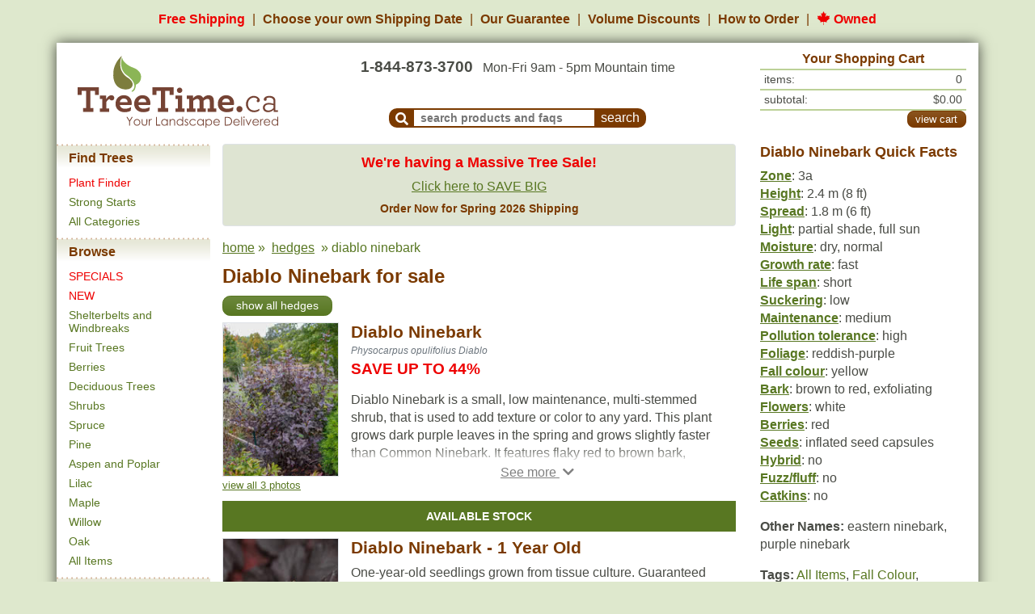

--- FILE ---
content_type: text/html; charset=UTF-8
request_url: https://treetime.ca/productsList.php?pcid=346&tagid=15
body_size: 22199
content:
<!DOCTYPE html>
<html lang="en">
<head>
    

                        
<script async src="https://www.googletagmanager.com/gtag/js?id=G-7NG8EJJCK6"></script>
<script>
    window.dataLayer = window.dataLayer || [];

    function gtag()
    {
        dataLayer.push(arguments);
    }

    // Configure sane defaults for consent signals
    gtag('consent', 'default', {
        'ad_storage': 'granted',
        'ad_user_data': 'granted',
        'ad_personalization': 'granted',
        'analytics_storage': 'granted'
    });

    gtag('js', new Date());

    
    gtag('config', 'G-7NG8EJJCK6');
gtag('config', 'AW-1012582634');

</script>
        <!-- Facebook Pixel Code -->
    <script>
        !function (f, b, e, v, n, t, s) {
            if (f.fbq) {
                return;
            }
            n = f.fbq = function () {
                n.callMethod ? n.callMethod.apply(n, arguments) : n.queue.push(arguments)
            };
            if (!f._fbq) {
                f._fbq = n;
            }
            n.push = n;
            n.loaded = !0;
            n.version = '2.0';
            n.queue = [];
            t = b.createElement(e);
            t.async = !0;
            t.src = v;
            s = b.getElementsByTagName(e)[0];
            s.parentNode.insertBefore(t, s)
        }(window, document, 'script', 'https://connect.facebook.net/en_US/fbevents.js');
        fbq('init', '122215675146428');
        fbq('track', 'PageView');
    </script>
    <noscript>
        <img height="1"
             width="1"
             style="display:none"
             src="https://www.facebook.com/tr?id=122215675146428&ev=PageView&noscript=1"/>
    </noscript>
    <!-- End Facebook Pixel Code -->


        <!-- Microsoft Analytics Code -->
    <script>(function (w, d, t, r, u) {
            var f, n, i;
            w[u] = w[u] || [], f = function () {
                var o = { ti: '27008995' };
                o.q = w[u], w[u] = new UET(o), w[u].push('pageLoad')
            }, n = d.createElement(t), n.src = r, n.async = 1, n.onload = n.onreadystatechange = function () {
                var s = this.readyState;
                s && s !== 'loaded' && s !== 'complete' || (f(), n.onload = n.onreadystatechange = null)
            }, i = d.getElementsByTagName(t)[0], i.parentNode.insertBefore(n, i)
        })(window, document, 'script', '//bat.bing.com/bat.js', 'uetq');
    </script>
    <!-- End Microsoft Analytics Code -->
        <!-- Start VWO Async SmartCode -->
    <link rel="preconnect" href="https://dev.visualwebsiteoptimizer.com" />
    <script type='text/javascript' id='vwoCode'>
        window._vwo_code || (function() {
            var account_id=830746,
                version=2.1,
                settings_tolerance=2000,
                hide_element='body',
                hide_element_style = 'opacity:0 !important;filter:alpha(opacity=0) !important;background:none !important',
                /* DO NOT EDIT BELOW THIS LINE */
                f=false,w=window,d=document,v=d.querySelector('#vwoCode'),cK='_vwo_'+account_id+'_settings',cc={};try{var c=JSON.parse(localStorage.getItem('_vwo_'+account_id+'_config'));cc=c&&typeof c==='object'?c:{}}catch(e){}var stT=cc.stT==='session'?w.sessionStorage:w.localStorage;code={use_existing_jquery:function(){return typeof use_existing_jquery!=='undefined'?use_existing_jquery:undefined},library_tolerance:function(){return typeof library_tolerance!=='undefined'?library_tolerance:undefined},settings_tolerance:function(){return cc.sT||settings_tolerance},hide_element_style:function(){return'{'+(cc.hES||hide_element_style)+'}'},hide_element:function(){if(performance.getEntriesByName('first-contentful-paint')[0]){return''}return typeof cc.hE==='string'?cc.hE:hide_element},getVersion:function(){return version},finish:function(e){if(!f){f=true;var t=d.getElementById('_vis_opt_path_hides');if(t)t.parentNode.removeChild(t);if(e)(new Image).src='https://dev.visualwebsiteoptimizer.com/ee.gif?a='+account_id+e}},finished:function(){return f},addScript:function(e){var t=d.createElement('script');t.type='text/javascript';if(e.src){t.src=e.src}else{t.text=e.text}d.getElementsByTagName('head')[0].appendChild(t)},load:function(e,t){var i=this.getSettings(),n=d.createElement('script'),r=this;t=t||{};if(i){n.textContent=i;d.getElementsByTagName('head')[0].appendChild(n);if(!w.VWO||VWO.caE){stT.removeItem(cK);r.load(e)}}else{var o=new XMLHttpRequest;o.open('GET',e,true);o.withCredentials=!t.dSC;o.responseType=t.responseType||'text';o.onload=function(){if(t.onloadCb){return t.onloadCb(o,e)}if(o.status===200){_vwo_code.addScript({text:o.responseText})}else{_vwo_code.finish('&e=loading_failure:'+e)}};o.onerror=function(){if(t.onerrorCb){return t.onerrorCb(e)}_vwo_code.finish('&e=loading_failure:'+e)};o.send()}},getSettings:function(){try{var e=stT.getItem(cK);if(!e){return}e=JSON.parse(e);if(Date.now()>e.e){stT.removeItem(cK);return}return e.s}catch(e){return}},init:function(){if(d.URL.indexOf('__vwo_disable__')>-1)return;var e=this.settings_tolerance();w._vwo_settings_timer=setTimeout(function(){_vwo_code.finish();stT.removeItem(cK)},e);var t;if(this.hide_element()!=='body'){t=d.createElement('style');var i=this.hide_element(),n=i?i+this.hide_element_style():'',r=d.getElementsByTagName('head')[0];t.setAttribute('id','_vis_opt_path_hides');v&&t.setAttribute('nonce',v.nonce);t.setAttribute('type','text/css');if(t.styleSheet)t.styleSheet.cssText=n;else t.appendChild(d.createTextNode(n));r.appendChild(t)}else{t=d.getElementsByTagName('head')[0];var n=d.createElement('div');n.style.cssText='z-index: 2147483647 !important;position: fixed !important;left: 0 !important;top: 0 !important;width: 100% !important;height: 100% !important;background: white !important;';n.setAttribute('id','_vis_opt_path_hides');n.classList.add('_vis_hide_layer');t.parentNode.insertBefore(n,t.nextSibling)}var o='https://dev.visualwebsiteoptimizer.com/j.php?a='+account_id+'&u='+encodeURIComponent(d.URL)+'&vn='+version;if(w.location.search.indexOf('_vwo_xhr')!==-1){this.addScript({src:o})}else{this.load(o+'&x=true')}}};w._vwo_code=code;code.init();})();
    </script>
    <!-- End VWO Async SmartCode -->
    <meta charset="UTF-8"
          content="width=device-width, initial-scale=1, shrink-to-fit=no,"
          name="viewport">
    <link rel="apple-touch-icon" sizes="180x180" href="/apple-touch-icon.png">
<link rel="icon" type="image/png" sizes="32x32" href="/favicon-32x32.png">
<link rel="icon" type="image/png" sizes="16x16" href="/favicon-16x16.png">
<link rel="manifest" href="/site.webmanifest">
<link rel="mask-icon" href="/safari-pinned-tab.svg" color="#5bbad5">
<meta name="msapplication-TileColor" content="#2d89ef">
<meta name="theme-color" content="#ffffff">
    <title>Diablo Ninebark for Sale for Sale - TreeTime.ca</title>
            <meta name="keywords" content="diablo ninebark purple leaves shrub treetime.ca seedling flowers tree-time treetime">
                <meta name="description" content="Diablo Ninebark is a small shrub with dark purple leaves. This plant can make a dense and colorful hedge, or it can be an attractive ornamental shrub by itself.">
                <link rel="canonical" href="https://treetime.ca/productsList.php?pcid=346&tagid=8">
                        <link rel="stylesheet" href="/build/app.7e0765ad.css">
            </head>
<body>


        <div id="benefitsHeader">
        <ul>
            <li>
                <a href="/article.php?artid=18&artcatid=3" class="text-nowrap red">Free Shipping</a>
            </li>
            <li>
                <a href="/shipping-dates.php" class="text-nowrap">
                    <span class="d-none d-md-inline">Choose your own Shipping Date</span>
                    <span class="d-md-none">Flexible Ship Dates</span>
                </a>
            </li>
            <li class="d-none d-md-inline">
                <a href="/article.php?artid=10&artcatid=1" class="text-nowrap">Our Guarantee</a>
            </li>
            <li class="d-none d-lg-inline">
                <a href="/article.php?artid=14&artcatid=2" class="text-nowrap">Volume Discounts</a>
            </li>
            <li>
                <a href="/how-to-order.php" class="text-nowrap">How to Order</a>
            </li>
            <li class="d-none d-md-inline">
                <a href="/about.php" class="text-nowrap red">
                    <img src="https://s1.treetime.ca/siteImages/maple_leaf.svg" class="mb-1" height="17px" alt="Maple leaf">
                    Owned
                </a>
            </li>

        </ul>
    </div>
    
<nav id="mobileNavBar" class="navbar navbar-fixed-top navbar-expand-md navbar-light bg-white sticky-top d-md-none px-4">

                    <div class="col-3 p-0">
            <a role="button"
               data-toggle="collapse"
               data-target="#navbarMenuContainer"
               data-parent="#mobileNavBar"
               aria-controls="navbarMenuContainer"
               aria-expanded="false"
               aria-label="Open mobile menu">
                <i class="fas fa-bars"></i>
            </a>
        </div>
    
        <a href="/" class="navbar-brand p-0 m-0 text-center col-6">
        <img src="https://s1.treetime.ca/siteImages/treetime_logo.svg" height="44px" id="logo" alt="TreeTime.ca">
    </a>

            <div class="col-3 p-0 text-right">
                        <a role="button"
               class="text-decoration-none"
               data-toggle="collapse"
               data-target="#navbarSearchContent"
               data-parent="#mobileNavBar"
               aria-controls="navbarSearchContent"
               aria-expanded="false"
               aria-label="Toggle search form">
                <i class="fas fa-search"></i>
            </a>

                        <a class="position-relative ml-2" role="button" href="/shoppingCart.php">
                <i class="fas fa-shopping-cart"></i>
                <span class="cartQuantity">
                    0
                </span>
            </a>
        </div>

                <div class="collapse navbar-collapse pt-3" id="navbarSearchContent">
            <form method="GET" action="/search.php">
                <div class="d-flex flex-row">
                                        <div class="mr-2">
                        <button class="navbar-toggler"
                                type="button"
                                data-toggle="collapse"
                                data-target="#navbarSearchContent"
                                aria-controls="navbarSearchContent"
                                aria-expanded="false"
                                aria-label="Toggle search">
                            <i class="fas fa-times"></i>
                        </button>
                    </div>
                                        <div class="flex-grow-1">
                                                <input id="navbarSearchInput" class="form-control"
                               type="search"
                               placeholder="search for products and faqs"
                               aria-label="Search"
                               name="q"
                               autofocus
                        >
                    </div>
                                        <div class="text-center ml-2 my-auto">
                        <button class="btn btn-secondary font-size-xl" type="submit">Search</button>
                    </div>
                </div>
            </form>
        </div>

                <div class="collapse navbar-collapse position-fixed top-0 left-0 w-100 h-100" id="navbarMenuContainer">

                        <a class="position-fixed top-0 left-0 w-100 h-100"
               role="button"
               data-toggle="collapse"
               data-target="#navbarMenuContainer"
               data-parent="#mobileNavBar"
               aria-controls="navbarMenuContainer"
               aria-expanded="true"
               aria-label="Close mobile menu"
            ></a>

                        <div id="navbarMenuContent" class="bg-white position-fixed top-0 left-0 w-75 h-100 overflow-auto">
                <div id="navbarMenuHeader"
                     class="d-flex justify-content-between align-items-center p-2 w-100 bg-white shadow-sm position-sticky top-0 left-0">

                                        <a href="/" class="navbar-brand p-0 m-0">
                        <img src="https://s1.treetime.ca/siteImages/logo_leaf.svg" height="44px" alt="TreeTime.ca">
                    </a>

                                        
                                        <a role="button"
                       data-toggle="collapse"
                       data-target="#navbarMenuContainer"
                       data-parent="#mobileNavBar"
                       aria-controls="navbarMenuContainer"
                       aria-expanded="true"
                       aria-label="Close mobile menu">
                        <i class="fas fa-times"></i>
                    </a>
                </div>

                                <ul class="navbar-nav mb-4">

                                            <li>
                            <div class="menuTitle py-2">Find Trees</div>

                                                        
                            <ul class="list-unstyled">
                                                                                                    <li class="mb-1">
                                        <a class="py-1 red"
                                           href="/plant-finder.php">Plant Finder</a>
                                    </li>
                                                                    <li class="mb-1">
                                        <a class="py-1"
                                           href="/products.php?tagid=77">Strong Starts</a>
                                    </li>
                                                                    <li class="mb-1">
                                        <a class="py-1"
                                           href="/all-categories.php">All Categories</a>
                                    </li>
                                
                                                            </ul>
                        </li>
                                            <li>
                            <div class="menuTitle py-2">Browse</div>

                                                        
                            <ul class="list-unstyled">
                                                                                                    <li class="mb-1">
                                        <a class="py-1 red"
                                           href="/products.php?tagid=50">SPECIALS</a>
                                    </li>
                                                                    <li class="mb-1">
                                        <a class="py-1 red"
                                           href="/products.php?tagid=70">NEW</a>
                                    </li>
                                                                    <li class="mb-1">
                                        <a class="py-1"
                                           href="/products.php?tagid=22">Shelterbelts and Windbreaks</a>
                                    </li>
                                                                    <li class="mb-1">
                                        <a class="py-1"
                                           href="/products.php?tagid=7">Fruit Trees</a>
                                    </li>
                                
                                                                    <div class="collapse" id="navbarBrowseCollapse">
                                                                                    <li class="mb-1">
                                                <a class="py-1"
                                                   href="/products.php?tagid=9">Berries</a>
                                            </li>
                                                                                    <li class="mb-1">
                                                <a class="py-1"
                                                   href="/products.php?tagid=4">Deciduous Trees</a>
                                            </li>
                                                                                    <li class="mb-1">
                                                <a class="py-1"
                                                   href="/products.php?tagid=8">Shrubs</a>
                                            </li>
                                                                                    <li class="mb-1">
                                                <a class="py-1"
                                                   href="/products.php?tagid=3">Spruce</a>
                                            </li>
                                                                                    <li class="mb-1">
                                                <a class="py-1"
                                                   href="/products.php?tagid=2">Pine</a>
                                            </li>
                                                                                    <li class="mb-1">
                                                <a class="py-1"
                                                   href="/products.php?tagid=5">Aspen and Poplar</a>
                                            </li>
                                                                                    <li class="mb-1">
                                                <a class="py-1"
                                                   href="/products.php?tagid=42">Lilac</a>
                                            </li>
                                                                                    <li class="mb-1">
                                                <a class="py-1"
                                                   href="/products.php?tagid=6">Maple</a>
                                            </li>
                                                                                    <li class="mb-1">
                                                <a class="py-1"
                                                   href="/products.php?tagid=45">Willow</a>
                                            </li>
                                                                                    <li class="mb-1">
                                                <a class="py-1"
                                                   href="/products.php?tagid=73">Oak</a>
                                            </li>
                                                                                    <li class="mb-1">
                                                <a class="py-1"
                                                   href="/products.php?tagid=51">All Items</a>
                                            </li>
                                                                            </div>
                                    <li class="mt-1">
                                        <a role="button"
                                           class="expandMenuBtn collapsed py-1"
                                           data-toggle="collapse"
                                           data-target="#navbarBrowseCollapse"
                                           aria-controls="navbarBrowseCollapse"
                                           aria-expanded="false"
                                           aria-label="Expand Browse menu">
                                            <i class="fa fa-chevron-down ml-1"></i>
                                        </a>
                                    </li>
                                                            </ul>
                        </li>
                                            <li>
                            <div class="menuTitle py-2">Other Categories</div>

                                                        
                            <ul class="list-unstyled">
                                                                                                    <li class="mb-1">
                                        <a class="py-1"
                                           href="/products.php?tagid=20">Native North America Plants</a>
                                    </li>
                                                                    <li class="mb-1">
                                        <a class="py-1"
                                           href="/products.php?tagid=31">Urban Yards</a>
                                    </li>
                                                                    <li class="mb-1">
                                        <a class="py-1"
                                           href="/products.php?tagid=17">Shade Trees</a>
                                    </li>
                                                                    <li class="mb-1">
                                        <a class="py-1"
                                           href="/products.php?tagid=16">Nut Trees</a>
                                    </li>
                                
                                                                    <div class="collapse" id="navbarOtherCollapse">
                                                                                    <li class="mb-1">
                                                <a class="py-1"
                                                   href="/products.php?tagid=29">Flowering</a>
                                            </li>
                                                                                    <li class="mb-1">
                                                <a class="py-1"
                                                   href="/products.php?tagid=25">Privacy Trees</a>
                                            </li>
                                                                                    <li class="mb-1">
                                                <a class="py-1"
                                                   href="/products.php?tagid=15">Hedges</a>
                                            </li>
                                                                                    <li class="mb-1">
                                                <a class="py-1"
                                                   href="/products.php?tagid=99">Wildflowers</a>
                                            </li>
                                                                                    <li class="mb-1">
                                                <a class="py-1"
                                                   href="/products.php?tagid=57">Fast Growing Trees</a>
                                            </li>
                                                                            </div>
                                    <li class="mt-1">
                                        <a role="button"
                                           class="expandMenuBtn collapsed py-1"
                                           data-toggle="collapse"
                                           data-target="#navbarOtherCollapse"
                                           aria-controls="navbarOtherCollapse"
                                           aria-expanded="false"
                                           aria-label="Expand Other Categories menu">
                                            <i class="fa fa-chevron-down ml-1"></i>
                                        </a>
                                    </li>
                                                            </ul>
                        </li>
                                            <li>
                            <div class="menuTitle py-2">Learn</div>

                                                        
                            <ul class="list-unstyled">
                                                                    <li>
                                        <a href="/article.php?artid=10&artcatid=1">Our Guarantee</a>
                                    </li>
                                    <li>
                                        <a href="/article.php?artid=14&artcatid=2">Volume Discounts</a>
                                    </li>
                                                                                                    <li class="mb-1">
                                        <a class="py-1"
                                           href="/blog/">Blog</a>
                                    </li>
                                                                    <li class="mb-1">
                                        <a class="py-1"
                                           href="/articles.php">Frequently Asked Questions</a>
                                    </li>
                                
                                                            </ul>
                        </li>
                                    </ul>

                <div class="mb-2 ml-2">
                    <a href="/about.php" class="text-decoration-none red">
                        <img src="https://s1.treetime.ca/siteImages/maple_leaf.svg" class="mb-1" height="17px" alt="Maple leaf">
                        Owned
                    </a>
                </div>
            </div>
        </div>
    </nav>

<div class="container bg-white" id="mainContainer">
    <div class="row mb-3 d-none d-md-flex" id="pageHeader">
        <div class="left col-12 col-lg-3 pt-2 mt-auto pr-lg-0">
    <div class="text-center">
                    <a href="/">
                <img width="248" class="img-fluid" src="https://s1.treetime.ca/siteImages/treetime_logo.svg" id="logo" alt="TreeTime.ca"/>
            </a>
            </div>
</div>
<div class="middle col col-lg-6 p-0 mt-2 mt-lg-3 d-flex flex-column text-center">
            <div class="text-center mb-auto">
        <span class="font-weight-bold mr-lg-2" id="headerPhone">
            <a href="/contactUs.php">1-844-873-3700</a>
        </span>
            <br class="d-inline d-lg-none">
            Mon-Fri 9am - 5pm Mountain time
        </div>
                <div class="mx-auto text-nowrap" id="headerSearch">
            <form name="headerSearch" method="GET" action="/search.php">
                <button aria-label="submit search"
                        type="submit"
                        class="p-0 pt-1 px-2 align-bottom buttonCSS brown leftonly medium"
                        id="headerSearchMagGlass">
                    <i class="fa-align-center fa fa-search align-text-top"></i>
                </button>
                <label class="sr-only" for="headerSearchTextInput">Search Products and Frequently Asked
                                                                   Questions</label>
                <input type="text"
                       placeholder="search products and faqs"
                       id="headerSearchTextInput" name="q"
                       class="p-0 pl-2 align-bottom">
                <input aria-label="submit search" type="submit" value="search" id="headerSearchButton"
                       class="p-0 px-2 align-bottom buttonCSS brown rightonly medium">
            </form>
        </div>
    </div>
    <div class="right col-md-6 col-lg-3 p-0 mt-2">
                        <div id="shoppingCartHeader" class="container-fluid">
        <div class="row p-0">
            <div class="col-sm text-center headerCartHeader p-0">Your Shopping Cart</div>
        </div>
        <div class="headerCartSep">&nbsp;</div>
        <div class="row">
            <div class="headerCartText col">items:</div>
            <div class="headerCartText col text-right">
                                    0
                            </div>
        </div>
        <div class="headerCartSep">&nbsp;</div>
        <div class="row">
            <div class="headerCartText col">subtotal:</div>
            <div class="headerCartText col text-right">
                                    $0.00
                            </div>
        </div>
        <div class="headerCartSep">&nbsp;</div>
        <div class="row">
            <div class="col-sm text-left p-0 headerCartLinks">
                            </div>
            <div class="text-right d-flex flex-column justify-content-center">
                <a class="btn btn-secondary medium viewCart" role="button" href="/shoppingCart.php">view cart</a>
            </div>
        </div>
    </div>
            </div>
    </div>
        <div class="row">
        <div class="col-3 col-lg-2 pt-1 px-0 pb-2 d-none d-md-flex">
                            <div class="menu d-none d-sm-block">
            <div class="menuTitle">Find Trees</div>
                    <div class="menuItem">
                <a class="text-decoration-none red"
                   href="/plant-finder.php">Plant Finder</a>
            </div>
                    <div class="menuItem">
                <a class="text-decoration-none"
                   href="/products.php?tagid=77">Strong Starts</a>
            </div>
                    <div class="menuItem">
                <a class="text-decoration-none"
                   href="/all-categories.php">All Categories</a>
            </div>
                    <div class="menuTitle mt-2">Browse</div>
                    <div class="menuItem">
                <a class="text-decoration-none red"
                   href="/products.php?tagid=50">SPECIALS</a>
            </div>
                    <div class="menuItem">
                <a class="text-decoration-none red"
                   href="/products.php?tagid=70">NEW</a>
            </div>
                    <div class="menuItem">
                <a class="text-decoration-none"
                   href="/products.php?tagid=22">Shelterbelts and Windbreaks</a>
            </div>
                    <div class="menuItem">
                <a class="text-decoration-none"
                   href="/products.php?tagid=7">Fruit Trees</a>
            </div>
                    <div class="menuItem">
                <a class="text-decoration-none"
                   href="/products.php?tagid=9">Berries</a>
            </div>
                    <div class="menuItem">
                <a class="text-decoration-none"
                   href="/products.php?tagid=4">Deciduous Trees</a>
            </div>
                    <div class="menuItem">
                <a class="text-decoration-none"
                   href="/products.php?tagid=8">Shrubs</a>
            </div>
                    <div class="menuItem">
                <a class="text-decoration-none"
                   href="/products.php?tagid=3">Spruce</a>
            </div>
                    <div class="menuItem">
                <a class="text-decoration-none"
                   href="/products.php?tagid=2">Pine</a>
            </div>
                    <div class="menuItem">
                <a class="text-decoration-none"
                   href="/products.php?tagid=5">Aspen and Poplar</a>
            </div>
                    <div class="menuItem">
                <a class="text-decoration-none"
                   href="/products.php?tagid=42">Lilac</a>
            </div>
                    <div class="menuItem">
                <a class="text-decoration-none"
                   href="/products.php?tagid=6">Maple</a>
            </div>
                    <div class="menuItem">
                <a class="text-decoration-none"
                   href="/products.php?tagid=45">Willow</a>
            </div>
                    <div class="menuItem">
                <a class="text-decoration-none"
                   href="/products.php?tagid=73">Oak</a>
            </div>
                    <div class="menuItem">
                <a class="text-decoration-none"
                   href="/products.php?tagid=51">All Items</a>
            </div>
                    <div class="menuTitle mt-2">Other Categories</div>
                    <div class="menuItem">
                <a class="text-decoration-none"
                   href="/products.php?tagid=20">Native North America Plants</a>
            </div>
                    <div class="menuItem">
                <a class="text-decoration-none"
                   href="/products.php?tagid=31">Urban Yards</a>
            </div>
                    <div class="menuItem">
                <a class="text-decoration-none"
                   href="/products.php?tagid=17">Shade Trees</a>
            </div>
                    <div class="menuItem">
                <a class="text-decoration-none"
                   href="/products.php?tagid=16">Nut Trees</a>
            </div>
                    <div class="menuItem">
                <a class="text-decoration-none"
                   href="/products.php?tagid=29">Flowering</a>
            </div>
                    <div class="menuItem">
                <a class="text-decoration-none"
                   href="/products.php?tagid=25">Privacy Trees</a>
            </div>
                    <div class="menuItem">
                <a class="text-decoration-none"
                   href="/products.php?tagid=15">Hedges</a>
            </div>
                    <div class="menuItem">
                <a class="text-decoration-none"
                   href="/products.php?tagid=99">Wildflowers</a>
            </div>
                    <div class="menuItem">
                <a class="text-decoration-none"
                   href="/products.php?tagid=57">Fast Growing Trees</a>
            </div>
                    <div class="menuTitle mt-2">Learn</div>
                    <div class="menuItem">
                <a class="text-decoration-none"
                   href="/blog/">Blog</a>
            </div>
                    <div class="menuItem">
                <a class="text-decoration-none"
                   href="/articles.php">Frequently Asked Questions</a>
            </div>
            </div>                    </div>
        <div class="col-12 col-md-9 col-lg-6 col-xl-7 pt-1 mb-5 pageContent">
                                    


                        <div class="alert alert-success text-center font-size-x border">
                <h3 class="red">We're having a Massive Tree Sale!</h3>
                <a href="/products.php?tagid=50">Click here to SAVE BIG</a>
                <h4 class="mb-0 mt-2">Order Now for Spring 2026 Shipping</h4>
            </div>
            
    <div id="breadcrumbs"><p><a href="/">home</a>&nbsp;&raquo;&nbsp;            <a href="/products.php?tagid=15">hedges</a>
    &nbsp;&raquo;&nbsp;diablo ninebark</p></div>

    <div itemscope itemtype="https://schema.org/Product">
        <div class="col-12">
            <div class="row">
                <h1>Diablo Ninebark for sale</h1>
            </div>
            <div class="row">
                <a role="button" class="btn btn-primary" href="/products.php?tagid=15">show all hedges</a>
            </div>
            <div class="row my-2">
                <div class="col-4 col-sm-5 col-md-4 col-xl-3 pl-0">
                                        <a data-toggle="modal" data-target="#product-photos-modal">
                                                                                                    <img src="https://s1.treetime.ca/images/ninebark_diablo_w004_01_200.jpg"
                             itemprop="image"
                             alt="Diablo Ninebark"
                             class="img-fluid border"
                             loading="lazy">
                    </a>
                                                                    <div class="small">
    <a href="#" data-toggle="modal" data-target="#product-photos-modal">
                    view all 3 photos
            </a>
</div>
<div class="modal fade"
     id="product-photos-modal"
     tabindex="-1"
     role="dialog"
     aria-labelledby="productPhotos"
>
    <div class="modal-dialog modal-dialog-centered carousel-modal-dialog">
        <div class="modal-content">
            <div id="product-carousel" class="carousel slide" data-ride="carousel" tabindex="-1">
                <div class="carousel-inner">
                                            <div class="carousel-item text-center active" data-interval="5000">
                                                        <img src="https://s1.treetime.ca/images/ninebark_diablo_w004_01_600.jpg"
                                 alt=""
                                 loading="lazy"
                            >
                                                                                                                                                                            <div class="carousel-caption carousel-caption-info">
                                    <div class="row align-items-center">
                                                                                    <div class="col-5">
                                                License:                                                                     <a
                                            href="http://creativecommons.org/licenses/by/2.0/deed.en_CA"
                                            class="text-white"
                                            target="_blank"
                                            rel="nofollow noopener">Attribution 2.0 Generic (CC BY 2.0)</a>
                                                            
                                            </div>
                                                                                                                        <div class="col-4">
                                                Attribution: F.D. Richards 
                                        </div>
                                                                                <div class="col-3">
                                                                                            <a
                                                        href="https://www.flickr.com/photos/50697352@N00/15273450649/in/[base64]"
                                                        class="text-white"
                                                        target="_blank"
                                                        rel="nofollow noopener">Photo Source</a>
                                                                                    </div>
                                    </div>
                                </div>
                                                    </div>
                                            <div class="carousel-item text-center " data-interval="5000">
                                                        <img src="https://s1.treetime.ca/images/ninebark_diablo_w001_01_600.jpg"
                                 alt=""
                                 loading="lazy"
                            >
                                                                                                                                                                            <div class="carousel-caption carousel-caption-info">
                                    <div class="row align-items-center">
                                                                                    <div class="col-5">
                                                License:                                                                     <a
                                            href="http://creativecommons.org/licenses/by/2.0/deed.en_CA"
                                            class="text-white"
                                            target="_blank"
                                            rel="nofollow noopener">Attribution 2.0 Generic (CC BY 2.0)</a>
                                                            
                                            </div>
                                                                                                                        <div class="col-4">
                                                Attribution: Paul 
                                        </div>
                                                                                <div class="col-3">
                                                                                            <a
                                                        href="https://www.flickr.com/photos/nspaul/28440694630/in/[base64]"
                                                        class="text-white"
                                                        target="_blank"
                                                        rel="nofollow noopener">Photo Source</a>
                                                                                    </div>
                                    </div>
                                </div>
                                                    </div>
                                            <div class="carousel-item text-center " data-interval="5000">
                                                        <img src="https://s1.treetime.ca/images/ninebark_diablo_w006_01_600.jpg"
                                 alt=""
                                 loading="lazy"
                            >
                                                                                                                                                                            <div class="carousel-caption carousel-caption-info">
                                    <div class="row align-items-center">
                                                                                    <div class="col-5">
                                                License:                                                                     <a
                                            href="http://creativecommons.org/licenses/by-sa/2.0/deed.en_CA"
                                            class="text-white"
                                            target="_blank"
                                            rel="nofollow noopener">Attribution-ShareAlike 2.0 Generic (CC BY-SA 2.0)</a>
                                                            
                                            </div>
                                                                                                                        <div class="col-4">
                                                Attribution: Andrey Zharkikh 
                                        </div>
                                                                                <div class="col-3">
                                                                                            <a
                                                        href="https://www.flickr.com/photos/50697352@N00/14161157269/in/[base64]"
                                                        class="text-white"
                                                        target="_blank"
                                                        rel="nofollow noopener">Photo Source</a>
                                                                                    </div>
                                    </div>
                                </div>
                                                    </div>
                                    </div>

                                    <ol class="carousel-indicators">
                                                    <li data-target="#product-carousel"
                                data-slide-to="0"
                                class="active"></li>
                                                    <li data-target="#product-carousel"
                                data-slide-to="1"
                                ></li>
                                                    <li data-target="#product-carousel"
                                data-slide-to="2"
                                ></li>
                                            </ol>
                    <a class="carousel-control-prev" href="#product-carousel" role="button" data-slide="prev">
                        <span class="carousel-control-prev-icon" aria-hidden="true"></span>
                        <span class="sr-only">Previous</span>
                    </a>
                    <a class="carousel-control-next" href="#product-carousel" role="button" data-slide="next">
                        <span class="carousel-control-next-icon" aria-hidden="true"></span>
                        <span class="sr-only">Next</span>
                    </a>
                
                <button type="button"
                        class="close position-absolute top-0 right-0 p-2"
                        data-dismiss="modal"
                        aria-label="close">
                    <span aria-hidden="true">&times;</span>
                </button>
            </div>
        </div>
    </div>
</div>
                                    </div>

                <div class="col-8 col-sm-7 col-md-8 col-xl-9 pl-0">
                    <div class="d-inline align-top">
                        <h2 class="mb-0">
                            <a class="productTitle" href="/productsList.php?pcid=346&amp;tagid=15">
                                <span itemprop="name">Diablo Ninebark</span>
                            </a>
                                                    </h2>
                                                    <p class="latinName mb-0">Physocarpus opulifolius Diablo</p>
                                                                                                            <div class="productInfo">
                                    <b>
                                        SAVE UP TO 44%
                                    </b>
                                </div>
                                                                                                    <div class="mt-3 mb-1" id="productDescriptionContainer">
                            <p itemprop="description"
                               id="productDescription"
                               class="mb-0 collapse">
                                Diablo Ninebark is a small, low maintenance, multi-stemmed shrub, that is used to add texture or color to any yard. This plant grows dark purple leaves in the spring and grows slightly faster than Common Ninebark. It features flaky red to brown bark, clusters of white flowers, and long, maple-like leaves. Diablo Ninebark can make a dense and colorful hedge, or it can be an attractive ornamental by itself.
                            </p>
                                                            <div class="text-center">
                                    <a class="collapsed expandMenuBtn"
                                       role="button"
                                       href="#productDescription"
                                       data-toggle="collapse"
                                       aria-controls="productDescription">
                                        <i class="fa fa-chevron-down ml-1"></i>
                                    </a>
                                </div>
                                                    </div>
                    </div>
                </div>
            </div>
        </div>

        <div class="d-lg-none">
            <div id="quickFactsCollapse" class="collapse">
                <div class="row">
    <div class="col-12">
        <h3 class="quickFactsTitle">
            Diablo Ninebark Quick Facts
        </h3>
    </div>
</div>

                <div class="row">
            <div class="col-12 ">
                <a target="_blank"
                   href="https://blog.treetime.ca/blog/treetime-ca-quick-facts-legend/#zone"
                   class="attributeLabel">Zone</a>:
                3a
            </div>
        </div>
                    <div class="row">
            <div class="col-12 ">
                <a target="_blank"
                   href="https://blog.treetime.ca/blog/treetime-ca-quick-facts-legend/#height"
                   class="attributeLabel">Height</a>:
                2.4 m (8 ft)
            </div>
        </div>
                    <div class="row">
            <div class="col-12 ">
                <a target="_blank"
                   href="https://blog.treetime.ca/blog/treetime-ca-quick-facts-legend/#spread"
                   class="attributeLabel">Spread</a>:
                1.8 m (6 ft)
            </div>
        </div>
                    <div class="row">
            <div class="col-12 ">
                <a target="_blank"
                   href="https://blog.treetime.ca/blog/treetime-ca-quick-facts-legend/#light"
                   class="attributeLabel">Light</a>:
                partial shade, full sun
            </div>
        </div>
                    <div class="row">
            <div class="col-12 ">
                <a target="_blank"
                   href="https://blog.treetime.ca/blog/treetime-ca-quick-facts-legend/#moisture"
                   class="attributeLabel">Moisture</a>:
                dry, normal
            </div>
        </div>
                    <div class="row">
            <div class="col-12 ">
                <a target="_blank"
                   href="https://blog.treetime.ca/blog/treetime-ca-quick-facts-legend/#growth-rate"
                   class="attributeLabel">Growth rate</a>:
                fast
            </div>
        </div>
                    <div class="row">
            <div class="col-12 ">
                <a target="_blank"
                   href="https://blog.treetime.ca/blog/treetime-ca-quick-facts-legend/#life-span"
                   class="attributeLabel">Life span</a>:
                short
            </div>
        </div>
                                    <div class="row">
            <div class="col-12 ">
                <a target="_blank"
                   href="https://blog.treetime.ca/blog/treetime-ca-quick-facts-legend/#suckering"
                   class="attributeLabel">Suckering</a>:
                low
            </div>
        </div>
                    <div class="row">
            <div class="col-12 ">
                <a target="_blank"
                   href="https://blog.treetime.ca/blog/treetime-ca-quick-facts-legend/#maintenance"
                   class="attributeLabel">Maintenance</a>:
                medium
            </div>
        </div>
                    <div class="row">
            <div class="col-12 ">
                <a target="_blank"
                   href="https://blog.treetime.ca/blog/treetime-ca-quick-facts-legend/#pollution-tolerance"
                   class="attributeLabel">Pollution tolerance</a>:
                high
            </div>
        </div>
                            <div class="row">
            <div class="col-12 ">
                <a target="_blank"
                   href="https://blog.treetime.ca/blog/treetime-ca-quick-facts-legend/#foliage"
                   class="attributeLabel">Foliage</a>:
                reddish-purple
            </div>
        </div>
                    <div class="row">
            <div class="col-12 ">
                <a target="_blank"
                   href="https://blog.treetime.ca/blog/treetime-ca-quick-facts-legend/#fall-colour"
                   class="attributeLabel">Fall colour</a>:
                yellow
            </div>
        </div>
                    <div class="row">
            <div class="col-12 ">
                <a target="_blank"
                   href="https://blog.treetime.ca/blog/treetime-ca-quick-facts-legend/#bark"
                   class="attributeLabel">Bark</a>:
                brown to red, exfoliating
            </div>
        </div>
                    <div class="row">
            <div class="col-12 ">
                <a target="_blank"
                   href="https://blog.treetime.ca/blog/treetime-ca-quick-facts-legend/#flowers"
                   class="attributeLabel">Flowers</a>:
                white
            </div>
        </div>
                                            <div class="row">
            <div class="col-12 ">
                <a target="_blank"
                   href="https://blog.treetime.ca/blog/treetime-ca-quick-facts-legend/#berries"
                   class="attributeLabel">Berries</a>:
                red
            </div>
        </div>
                                                                            <div class="row">
            <div class="col-12 ">
                <a target="_blank"
                   href="https://blog.treetime.ca/blog/treetime-ca-quick-facts-legend/#seeds"
                   class="attributeLabel">Seeds</a>:
                inflated seed capsules
            </div>
        </div>
                    <div class="row">
            <div class="col-12 ">
                <a target="_blank"
                   href="https://blog.treetime.ca/blog/treetime-ca-quick-facts-legend/#hybrid"
                   class="attributeLabel">Hybrid</a>:
                no
            </div>
        </div>
                    <div class="row">
            <div class="col-12 ">
                <a target="_blank"
                   href="https://blog.treetime.ca/blog/treetime-ca-quick-facts-legend/#fuzz-fluff"
                   class="attributeLabel">Fuzz/fluff</a>:
                no
            </div>
        </div>
                    <div class="row">
            <div class="col-12 ">
                <a target="_blank"
                   href="https://blog.treetime.ca/blog/treetime-ca-quick-facts-legend/#catkins"
                   class="attributeLabel">Catkins</a>:
                no
            </div>
        </div>
                    


    <div class="row my-3">
        <div class="col-12">
            <span class="attributeLabel">Other Names:</span>
                            eastern ninebark,                             purple ninebark                    </div>
    </div>

    <div class="row my-3">
        <div class="col-12">
            <span class="attributeLabel">Tags:</span>
                            <a href="/products.php?tagid=51"
                   class="a_black"
                   style="text-decoration:none">All Items</a>,                             <a href="/products.php?tagid=28"
                   class="a_black"
                   style="text-decoration:none">Fall Colour</a>,                             <a href="/products.php?tagid=29"
                   class="a_black"
                   style="text-decoration:none">Flowering</a>,                             <a href="/products.php?tagid=15"
                   class="a_black"
                   style="text-decoration:none">Hedges</a>,                             <a href="/products.php?tagid=23"
                   class="a_black"
                   style="text-decoration:none">Interesting Foliage</a>,                             <a href="/products.php?tagid=30"
                   class="a_black"
                   style="text-decoration:none">Permaculture</a>,                             <a href="/products.php?tagid=8"
                   class="a_black"
                   style="text-decoration:none">Shrubs</a>,                             <a href="/products.php?tagid=50"
                   class="a_black"
                   style="text-decoration:none">SPECIALS</a>,                             <a href="/products.php?tagid=77"
                   class="a_black"
                   style="text-decoration:none">Strong Start</a>,                             <a href="/products.php?tagid=24"
                   class="a_black"
                   style="text-decoration:none">Wildlife Attracting</a>                    </div>
    </div>

    <div class="row my-3">
        <div class="col-12">
                                                <a target="_blank"
                       href="https://blog.treetime.ca/blog/treetime-ca-quick-facts-legend/#ships-to-canada"
                       class="attributeLabel">Ships to Canada</a>:
                    yes
                                <br/>                                                <a target="_blank"
                       href="https://blog.treetime.ca/blog/treetime-ca-quick-facts-legend/#ships-to-usa"
                       class="attributeLabel">Ships to USA</a>:
                    no
                                                    </div>
    </div>
            </div>
            <div class="mb-1 text-center">
                <a role="button"
                   class="collapsed expandMenuBtn"
                   data-toggle="collapse"
                   data-target="#quickFactsCollapse"
                   aria-expanded="false"
                   aria-controls="quickFactsCollapse">
                    <i class="fa fa-chevron-down ml-1"></i>
                </a>
            </div>
        </div>

                    <div class="col-12 p-2 banner-primary">
                AVAILABLE STOCK
            </div>
            <div class="col-12">
                                                        <div class="row my-2">
    <div class="col-4 col-sm-5 col-md-4 col-xl-3 pl-0">
                <a data-toggle="modal" data-target="#displayGroup727modal">
                                                    <img src="https://s1.treetime.ca/images/ninebark_diablo_w001_01_200.jpg"
                 itemprop="image"
                 alt="Diablo Ninebark - 1 Year Old"
                 class="img-fluid border"
                 loading="lazy">
        </a>
                                <div class="small">
    <a href="#" data-toggle="modal" data-target="#displayGroup727modal">
                    view photo
            </a>
</div>
<div class="modal fade"
     id="displayGroup727modal"
     tabindex="-1"
     role="dialog"
     aria-labelledby="productPhotos"
>
    <div class="modal-dialog modal-dialog-centered carousel-modal-dialog">
        <div class="modal-content">
            <div id="product-carousel" class="carousel slide" data-ride="carousel" tabindex="-1">
                <div class="carousel-inner">
                                            <div class="carousel-item text-center active" data-interval="5000">
                                                        <img src="https://s1.treetime.ca/images/ninebark_diablo_w001_01_600.jpg"
                                 alt=""
                                 loading="lazy"
                            >
                                                                                                                                                                            <div class="carousel-caption carousel-caption-info">
                                    <div class="row align-items-center">
                                                                                    <div class="col-5">
                                                License:                                                                     <a
                                            href="http://creativecommons.org/licenses/by/2.0/deed.en_CA"
                                            class="text-white"
                                            target="_blank"
                                            rel="nofollow noopener">Attribution 2.0 Generic (CC BY 2.0)</a>
                                                            
                                            </div>
                                                                                                                        <div class="col-4">
                                                Attribution: Paul 
                                        </div>
                                                                                <div class="col-3">
                                                                                            <a
                                                        href="https://www.flickr.com/photos/nspaul/28440694630/in/[base64]"
                                                        class="text-white"
                                                        target="_blank"
                                                        rel="nofollow noopener">Photo Source</a>
                                                                                    </div>
                                    </div>
                                </div>
                                                    </div>
                                    </div>

                
                <button type="button"
                        class="close position-absolute top-0 right-0 p-2"
                        data-dismiss="modal"
                        aria-label="close">
                    <span aria-hidden="true">&times;</span>
                </button>
            </div>
        </div>
    </div>
</div>
            </div>
    <div class="col-8 col-sm-7 col-md-8 col-xl-9 pl-0">
        <h2>Diablo Ninebark - 1 Year Old</h2>
        One-year-old seedlings grown from tissue culture. Guaranteed genetically true to type.<br />
<br />
<b>Stock Type:</b> 6x10cm (2.25x4") Plug (285ml)<br />
<b>Age:</b> 1 year (TC+0)<br />
<b>Size:</b> 8-14 cm (3-6")<br />
<br />
Some of these seedlings were cut back to fit into our boxes to save on shipping costs.<br />
<br />
<b>All seedlings are shipped dormant.</b>
    </div>
</div>


<form name="display_group_727" method="POST">
            <div class="striped-divs">
                                <div class="row greenBg mb-1 p-2" itemprop="offers" itemtype="https://schema.org/Offer" itemscope>
        <div class="col-12">
                        <div class="row">
                <div><strong>Diablo Ninebark - 1 Year Old</strong></div>
            </div>

                                        <div class="row">
                    <div class="col-6 p-0 red">
                                                    <span>
                                <strong>
                                SAVE 29%
                                </strong>
                                (was $11.99)
                            </span>
                                            </div>
                    <div class="col-6 p-0 text-right">
                        $8.49/tree
                    </div>
                </div>
            
                        <meta itemprop="price" content="8.49"/>
            <meta itemprop="priceCurrency" content="CAD"/>

                        <div class="row d-flex">
                                <div class="flex-grow-1">
                    <div class="row">
                        <div class="col-12 text-xs text-right">Bundle of 3</div>
                    </div>
                    <div class="row">
                        <div class="col-12 text-right">
                                                                                                                                    
                                    <div class="row d-flex justify-content-end">
                                        <div class="col-5 col-sm-4 col-xl-3">
                                            <label for="add_cart_products_4778"
       class="sr-only">select Diablo Ninebark - 1 Year Old quantity</label>
<select class="form-control form-control-sm" name="add_cart_products[4778]" id="add_cart_products_4778">
    <option value="">Select Quantity</option>
                        <option value="1">1 - (3 trees)</option>
                    <option value="2">2 - (6 trees)</option>
                    <option value="3">3 - (9 trees)</option>
                    <option value="4">4 - (12 trees)</option>
                    <option value="5">5 - (15 trees)</option>
                    <option value="6">6 - (18 trees)</option>
                    <option value="7">7 - (21 trees)</option>
                    <option value="8">8 - (24 trees)</option>
                    <option value="9">9 - (27 trees)</option>
                    <option value="10">10 - (30 trees)</option>
                    <option value="11">11 - (33 trees)</option>
                    <option value="12">12 - (36 trees)</option>
                    <option value="13">13 - (39 trees)</option>
                    <option value="14">14 - (42 trees)</option>
                    <option value="15">15 - (45 trees)</option>
                    <option value="16">16 - (48 trees)</option>
                    <option value="17">17 - (51 trees)</option>
                    <option value="18">18 - (54 trees)</option>
                    <option value="19">19 - (57 trees)</option>
                    <option value="20">20 - (60 trees)</option>
                    <option value="21">21 - (63 trees)</option>
                    <option value="22">22 - (66 trees)</option>
                    <option value="23">23 - (69 trees)</option>
                    <option value="24">24 - (72 trees)</option>
                    <option value="25">25 - (75 trees)</option>
                    <option value="26">26 - (78 trees)</option>
                    <option value="27">27 - (81 trees)</option>
                    <option value="28">28 - (84 trees)</option>
                    <option value="29">29 - (87 trees)</option>
                    <option value="30">30 - (90 trees)</option>
                    <option value="31">31 - (93 trees)</option>
                    <option value="32">32 - (96 trees)</option>
                    <option value="33">33 - (99 trees)</option>
                    <option value="34">34 - (102 trees)</option>
                    <option value="35">35 - (105 trees)</option>
                    <option value="36">36 - (108 trees)</option>
                    <option value="37">37 - (111 trees)</option>
                    <option value="38">38 - (114 trees)</option>
                    <option value="39">39 - (117 trees)</option>
                    <option value="40">40 - (120 trees)</option>
                    <option value="41">41 - (123 trees)</option>
                    <option value="42">42 - (126 trees)</option>
                    <option value="43">43 - (129 trees)</option>
                    <option value="44">44 - (132 trees)</option>
                    <option value="45">45 - (135 trees)</option>
                    <option value="46">46 - (138 trees)</option>
                    <option value="47">47 - (141 trees)</option>
                    <option value="48">48 - (144 trees)</option>
                    <option value="49">49 - (147 trees)</option>
                    <option value="50">50 - (150 trees)</option>
    </select>
                                        </div>
                                    </div>
                                                                                    </div>
                    </div>
                </div>
            </div>
        </div>
    </div>
                                <div class="row greenBg mb-1 p-2" itemprop="offers" itemtype="https://schema.org/Offer" itemscope>
        <div class="col-12">
                        <div class="row">
                <div><strong>Diablo Ninebark - 1 Year Old</strong></div>
            </div>

                                        <div class="row">
                    <div class="col-6 p-0 red">
                                                    <span>
                                <strong>
                                SAVE 44%
                                </strong>
                                (was $8.99)
                            </span>
                                            </div>
                    <div class="col-6 p-0 text-right">
                        $4.99/tree
                    </div>
                </div>
            
                        <meta itemprop="price" content="4.99"/>
            <meta itemprop="priceCurrency" content="CAD"/>

                        <div class="row d-flex">
                                <div class="flex-grow-1">
                    <div class="row">
                        <div class="col-12 text-xs text-right">Part Box of 15</div>
                    </div>
                    <div class="row">
                        <div class="col-12 text-right">
                                                                                                                                    
                                    <div class="row d-flex justify-content-end">
                                        <div class="col-5 col-sm-4 col-xl-3">
                                            <label for="add_cart_products_4779"
       class="sr-only">select Diablo Ninebark - 1 Year Old quantity</label>
<select class="form-control form-control-sm" name="add_cart_products[4779]" id="add_cart_products_4779">
    <option value="">Select Quantity</option>
                        <option value="1">1 - (15 trees)</option>
                    <option value="2">2 - (30 trees)</option>
                    <option value="3">3 - (45 trees)</option>
                    <option value="4">4 - (60 trees)</option>
                    <option value="5">5 - (75 trees)</option>
                    <option value="6">6 - (90 trees)</option>
                    <option value="7">7 - (105 trees)</option>
                    <option value="8">8 - (120 trees)</option>
                    <option value="9">9 - (135 trees)</option>
                    <option value="10">10 - (150 trees)</option>
                    <option value="11">11 - (165 trees)</option>
                    <option value="12">12 - (180 trees)</option>
                    <option value="13">13 - (195 trees)</option>
                    <option value="14">14 - (210 trees)</option>
                    <option value="15">15 - (225 trees)</option>
                    <option value="16">16 - (240 trees)</option>
                    <option value="17">17 - (255 trees)</option>
                    <option value="18">18 - (270 trees)</option>
                    <option value="19">19 - (285 trees)</option>
                    <option value="20">20 - (300 trees)</option>
                    <option value="21">21 - (315 trees)</option>
                    <option value="22">22 - (330 trees)</option>
                    <option value="23">23 - (345 trees)</option>
                    <option value="24">24 - (360 trees)</option>
                    <option value="25">25 - (375 trees)</option>
                    <option value="26">26 - (390 trees)</option>
                    <option value="27">27 - (405 trees)</option>
                    <option value="28">28 - (420 trees)</option>
                    <option value="29">29 - (435 trees)</option>
                    <option value="30">30 - (450 trees)</option>
                    <option value="31">31 - (465 trees)</option>
                    <option value="32">32 - (480 trees)</option>
                    <option value="33">33 - (495 trees)</option>
                    <option value="34">34 - (510 trees)</option>
                    <option value="35">35 - (525 trees)</option>
                    <option value="36">36 - (540 trees)</option>
                    <option value="37">37 - (555 trees)</option>
                    <option value="38">38 - (570 trees)</option>
                    <option value="39">39 - (585 trees)</option>
                    <option value="40">40 - (600 trees)</option>
                    <option value="41">41 - (615 trees)</option>
                    <option value="42">42 - (630 trees)</option>
                    <option value="43">43 - (645 trees)</option>
                    <option value="44">44 - (660 trees)</option>
                    <option value="45">45 - (675 trees)</option>
                    <option value="46">46 - (690 trees)</option>
                    <option value="47">47 - (705 trees)</option>
                    <option value="48">48 - (720 trees)</option>
                    <option value="49">49 - (735 trees)</option>
                    <option value="50">50 - (750 trees)</option>
    </select>
                                        </div>
                                    </div>
                                                                                    </div>
                    </div>
                </div>
            </div>
        </div>
    </div>
                    </div>
                    <div class="row">
            <div class="col p-2">
                            </div>
                            <div class="col-auto text-right p-2">
                    <button class="btn btn-secondary">Add to Cart</button>
                </div>
                    </div>
    </form>
                            </div>
            <div class="horizontalSep"></div>
        
            </div>
    
    <div class="banner-primary py-2">
        YOU MIGHT ALSO BE INTERESTED IN...
    </div>

    <div class="row substituteProducts">
                    <div class="col text-center p-0">
                <a href="/productsList.php?pcid=94&amp;tagid=8">
                    <img class="img-fluid border" src="https://s1.treetime.ca/images/dogwood_red_osier_012_01_200.jpg"
                         alt="Red Osier Dogwood" loading="lazy">
                </a>
                <div class="productListLink">
                    <a href="/productsList.php?pcid=94&amp;tagid=8">Red Osier Dogwood</a>
                </div>
            </div>
                    <div class="col text-center p-0">
                <a href="/productsList.php?pcid=242&amp;tagid=8">
                    <img class="img-fluid border" src="https://s1.treetime.ca/images/silverberry_009_01_200.jpg"
                         alt="Silverberry (Wolf Willow)" loading="lazy">
                </a>
                <div class="productListLink">
                    <a href="/productsList.php?pcid=242&amp;tagid=8">Silverberry (Wolf Willow)</a>
                </div>
            </div>
            </div>

    <div class="horizontalSep"></div>

    <h3 class="m-0">
        <label for="pcids">Compare Diablo Ninebark with</label>
    </h3>
    <form action="/compare.php" method="GET">
    <select id="pcid346" name="pcids" onchange="this.form.submit()" title="" class="form-control form-control-sm">
        <option value="" disabled selected>Select Product</option>
                                    <option
                        value="346-77">
                    Acute Willow
                </option>
                                                <option
                        value="346-78">
                    Alberta Wild Rose (Prickly Rose)
                </option>
                                                <option
                        value="346-489">
                    Albion Strawberry
                </option>
                                                <option
                        value="346-439">
                    Aldara Hazelnut
                </option>
                                                <option
                        value="346-689">
                    Alpine Bluegrass
                </option>
                                                <option
                        value="346-429">
                    Alpine Currant
                </option>
                                                <option
                        value="346-558">
                    Amber Gold Arborvitae (Cedar)
                </option>
                                                <option
                        value="346-365">
                    American Bittersweet
                </option>
                                                <option
                        value="346-660">
                    American Black Currant
                </option>
                                                <option
                        value="346-593">
                    American Bladdernut
                </option>
                                                <option
                        value="346-152">
                    American Elm
                </option>
                                                <option
                        value="346-434">
                    American Hazelnut/Filbert
                </option>
                                                <option
                        value="346-66">
                    American Mountain Ash
                </option>
                                                <option
                        value="346-641">
                    American Sweet Flag
                </option>
                                                <option
                        value="346-396">
                    American Sycamore
                </option>
                                                <option
                        value="346-230">
                    Amur Cherry
                </option>
                                                <option
                        value="346-537">
                    Amur Grape
                </option>
                                                <option
                        value="346-334">
                    Amur Maackia
                </option>
                                                <option
                        value="346-57">
                    Amur Maple
                </option>
                                                <option
                        value="346-438">
                    Andrew Hazelnut
                </option>
                                                <option
                        value="346-694">
                    Anise Hyssop
                </option>
                                                <option
                        value="346-445">
                    Annabelle Hydrangea
                </option>
                                                <option
                        value="346-545">
                    Anne Raspberry
                </option>
                                                <option
                        value="346-460">
                    Anthony Waterer Spiraea
                </option>
                                                <option
                        value="346-369">
                    Antonovka Apple
                </option>
                                                <option
                        value="346-501">
                    Armstrong Maple
                </option>
                                                <option
                        value="346-353">
                    Arnold Hawthorn
                </option>
                                                <option
                        value="346-288">
                    Aronia Berry
                </option>
                                                <option
                        value="346-468">
                    Arrowwood
                </option>
                                                <option
                        value="346-155">
                    Assiniboine Poplar
                </option>
                                                <option
                        value="346-281">
                    Aurora Haskap (Honeyberry)
                </option>
                                                <option
                        value="346-112">
                    Austrian Pine
                </option>
                                                <option
                        value="346-440">
                    Autumn Blaze Maple
                </option>
                                                <option
                        value="346-487">
                    Autumn Brilliance Saskatoon (Serviceberry)
                </option>
                                                <option
                        value="346-149">
                    Balsam Fir
                </option>
                                                <option
                        value="346-102">
                    Balsam Poplar
                </option>
                                                <option
                        value="346-530">
                    Balsors Blackberry
                </option>
                                                <option
                        value="346-668">
                    Baltic Rush
                </option>
                                                <option
                        value="346-294">
                    Basswood (American Linden)
                </option>
                                                <option
                        value="346-114">
                    Beaked Hazelnut
                </option>
                                                <option
                        value="346-642">
                    Beaked Sedge
                </option>
                                                <option
                        value="346-217">
                    Bearberry
                </option>
                                                <option
                        value="346-611">
                    Beauty of Moscow Lilac
                </option>
                                                <option
                        value="346-302">
                    Bebbs Willow
                </option>
                                                <option
                        value="346-629">
                    Beedle Pear
                </option>
                                                <option
                        value="346-698">
                    Ben Sarek Black Currant
                </option>
                                                <option
                        value="346-262">
                    Berry Blue Haskap (Honeyberry)
                </option>
                                                <option
                        value="346-409">
                    Big Leaf Maple
                </option>
                                                <option
                        value="346-467">
                    Big Tooth Maple
                </option>
                                                <option
                        value="346-665">
                    Bilberry
                </option>
                                                <option
                        value="346-367">
                    Birch Leaf Spirea
                </option>
                                                <option
                        value="346-497">
                    Bitternut Hickory
                </option>
                                                <option
                        value="346-295">
                    Black Cherry
                </option>
                                                <option
                        value="346-360">
                    Black Cottonwood
                </option>
                                                <option
                        value="346-683">
                    Black Crowberry
                </option>
                                                <option
                        value="346-356">
                    Black Elderberry
                </option>
                                                <option
                        value="346-590">
                    Black Gum
                </option>
                                                <option
                        value="346-351">
                    Black Hawthorn
                </option>
                                                <option
                        value="346-171">
                    Black Hills Spruce
                </option>
                                                <option
                        value="346-305">
                    Black Locust
                </option>
                                                <option
                        value="346-556">
                    Black Raspberry
                </option>
                                                <option
                        value="346-95">
                    Black Spruce
                </option>
                                                <option
                        value="346-283">
                    Black Walnut
                </option>
                                                <option
                        value="346-633">
                    Black-Eyed Susan
                </option>
                                                <option
                        value="346-211">
                    Blackcurrant
                </option>
                                                <option
                        value="346-514">
                    Blue Banana Haskap (Honeyberry)
                </option>
                                                <option
                        value="346-398">
                    Blue Beech
                </option>
                                                <option
                        value="346-263">
                    Blue Belle Haskap (Honeyberry)
                </option>
                                                <option
                        value="346-506">
                    Blue Boy Clematis
                </option>
                                                <option
                        value="346-425">
                    Blue Crop Blueberry
                </option>
                                                <option
                        value="346-691">
                    Blue Flax
                </option>
                                                <option
                        value="346-697">
                    Blue Grama Grass
                </option>
                                                <option
                        value="346-463">
                    Blue Moon Wisteria
                </option>
                                                <option
                        value="346-96">
                    Blue Spruce (Colorado Spruce)
                </option>
                                                <option
                        value="346-476">
                    Blue Spruce Iseli Fastigiate (Columnar)
                </option>
                                                <option
                        value="346-515">
                    Blue Stuart Haskap (Honeyberry)
                </option>
                                                <option
                        value="346-437">
                    Blue Treasure Haskap (Honeyberry)
                </option>
                                                <option
                        value="346-249">
                    Blue Virginsbower Clematis
                </option>
                                                <option
                        value="346-669">
                    Bluebunch Wheatgrass
                </option>
                                                <option
                        value="346-653">
                    Bluejoint
                </option>
                                                <option
                        value="346-620">
                    Bob Gordon Elderberry
                </option>
                                                <option
                        value="346-292">
                    Bog Birch
                </option>
                                                <option
                        value="346-325">
                    Bog Cranberry (Lingonberry)
                </option>
                                                <option
                        value="346-293">
                    Bog Willow
                </option>
                                                <option
                        value="346-311">
                    Boreal Beast Haskap (Honeyberry)
                </option>
                                                <option
                        value="346-309">
                    Boreal Beauty Haskap (Honeyberry)
                </option>
                                                <option
                        value="346-310">
                    Boreal Blizzard Haskap (Honeyberry)
                </option>
                                                <option
                        value="346-265">
                    Borealis Haskap (Honeyberry)
                </option>
                                                <option
                        value="346-465">
                    Boston Ivy
                </option>
                                                <option
                        value="346-363">
                    Boughens Golden Chokecherry
                </option>
                                                <option
                        value="346-543">
                    Boyne Raspberry
                </option>
                                                <option
                        value="346-420">
                    Bracted Honeysuckle
                </option>
                                                <option
                        value="346-568">
                    Brandon Cedar
                </option>
                                                <option
                        value="346-252">
                    Brandon Elm
                </option>
                                                <option
                        value="346-389">
                    Brianna Grape
                </option>
                                                <option
                        value="346-182">
                    Bristlecone Pine
                </option>
                                                <option
                        value="346-643">
                    Bristly Black Currant
                </option>
                                                <option
                        value="346-575">
                    Budds Yellow Dogwood (Buds Yellow Dogwood)
                </option>
                                                <option
                        value="346-405">
                    Bunchberry
                </option>
                                                <option
                        value="346-58">
                    Bur Oak
                </option>
                                                <option
                        value="346-432">
                    Burning Bush
                </option>
                                                <option
                        value="346-610">
                    Burton Hican
                </option>
                                                <option
                        value="346-290">
                    Butternut (White Walnut)
                </option>
                                                <option
                        value="346-380">
                    Buttonbush
                </option>
                                                <option
                        value="346-150">
                    Canaan Fir
                </option>
                                                <option
                        value="346-340">
                    Canada Plum &amp; American Plum
                </option>
                                                <option
                        value="346-572">
                    Canada Red Rhubarb
                </option>
                                                <option
                        value="346-241">
                    Canadian Buffaloberry
                </option>
                                                <option
                        value="346-258">
                    Carmine Jewel Cherry
                </option>
                                                <option
                        value="346-616">
                    Carpathian English Walnut
                </option>
                                                <option
                        value="346-613">
                    Cherry Go Round™ Reblooming Hydrangea
                </option>
                                                <option
                        value="346-421">
                    Cherry Prinsepia
                </option>
                                                <option
                        value="346-478">
                    Chester Thornless Blackberry
                </option>
                                                <option
                        value="346-482">
                    Chippewa Blueberry
                </option>
                                                <option
                        value="346-498">
                    Chito Haskap (Honeyberry)
                </option>
                                                <option
                        value="346-502">
                    Chives
                </option>
                                                <option
                        value="346-519">
                    Christmas Blue Spruce
                </option>
                                                <option
                        value="346-580">
                    Chui Lum Tao (CLT) Peach
                </option>
                                                <option
                        value="346-589">
                    Cloudberry
                </option>
                                                <option
                        value="346-606">
                    Coho Raspberry
                </option>
                                                <option
                        value="346-220">
                    Common Blueberry
                </option>
                                                <option
                        value="346-93">
                    Common Caragana
                </option>
                                                <option
                        value="346-314">
                    Common Cattail
                </option>
                                                <option
                        value="346-636">
                    Common Gaillardia
                </option>
                                                <option
                        value="346-59">
                    Common Hackberry
                </option>
                                                <option
                        value="346-272">
                    Common Juniper
                </option>
                                                <option
                        value="346-79">
                    Common Purple Lilac
                </option>
                                                <option
                        value="346-493">
                    Common Saskatoon (Serviceberry)
                </option>
                                                <option
                        value="346-116">
                    Common Snowberry
                </option>
                                                <option
                        value="346-224">
                    Common Wild Rose
                </option>
                                                <option
                        value="346-383">
                    Cooks Blue Balsam Fir
                </option>
                                                <option
                        value="346-592">
                    Cornelian Cherry Dogwood
                </option>
                                                <option
                        value="346-682">
                    Cow Parsnip
                </option>
                                                <option
                        value="346-271">
                    Creeping Juniper
                </option>
                                                <option
                        value="346-406">
                    Creeping Oregon Grape
                </option>
                                                <option
                        value="346-276">
                    Crimson Passion Cherry
                </option>
                                                <option
                        value="346-260">
                    Cupid Cherry
                </option>
                                                <option
                        value="346-585">
                    Cutie Pie Sour Cherry
                </option>
                                                <option
                        value="346-638">
                    Cutleaf Anemone
                </option>
                                                <option
                        value="346-60">
                    Cutleaf Weeping Birch
                </option>
                                                <option
                        value="346-650">
                    Cyperus-like Sedge
                </option>
                                                <option
                        value="346-604">
                    Cypress Oak
                </option>
                                                <option
                        value="346-330">
                    Dahurian Birch
                </option>
                                                <option
                        value="346-233">
                    Dakota Pinnacle Birch
                </option>
                                                <option
                        value="346-394">
                    Dappled Willow
                </option>
                                                <option
                        value="346-208">
                    Darn Gorgeous Rose
                </option>
                                                <option
                        value="346-523">
                    DArtagnan Sour Cherry
                </option>
                                                <option
                        value="346-667">
                    Dewberry (Dwarf Raspberry)
                </option>
                                                                    <option
                        value="346-670">
                    Diamond-Leaf Willow
                </option>
                                                <option
                        value="346-472">
                    Discovery Japanese Elm
                </option>
                                                <option
                        value="346-244">
                    Dolgo Crab Apple
                </option>
                                                <option
                        value="346-322">
                    Double Delight Raspberry
                </option>
                                                <option
                        value="346-474">
                    Double Flowering Plum
                </option>
                                                <option
                        value="346-80">
                    Douglas Fir
                </option>
                                                <option
                        value="346-300">
                    Douglas Maple
                </option>
                                                <option
                        value="346-612">
                    Dragon Baby™ Hydrangea
                </option>
                                                <option
                        value="346-586">
                    Dragon Spruce
                </option>
                                                <option
                        value="346-278">
                    Dropmore Linden
                </option>
                                                <option
                        value="346-496">
                    Dutchmans pipe
                </option>
                                                <option
                        value="346-97">
                    Dwarf Alberta Spruce
                </option>
                                                <option
                        value="346-479">
                    Dwarf Arctic Willow
                </option>
                                                <option
                        value="346-690">
                    Dwarf-Bog Birch
                </option>
                                                <option
                        value="346-576">
                    Dynamite Goji Berry
                </option>
                                                <option
                        value="346-696">
                    Early Blue Violet
                </option>
                                                <option
                        value="346-361">
                    Eastern Cottonwood
                </option>
                                                <option
                        value="346-466">
                    Eastern Red Cedar
                </option>
                                                <option
                        value="346-504">
                    Eastern Redbud
                </option>
                                                <option
                        value="346-326">
                    Eastern White Cedar (Arborvitae)
                </option>
                                                <option
                        value="346-87">
                    Eastern White Pine
                </option>
                                                <option
                        value="346-546">
                    Eden Raspberry
                </option>
                                                <option
                        value="346-424">
                    Elliott Blueberry
                </option>
                                                <option
                        value="346-595">
                    Emerald Cedar
                </option>
                                                <option
                        value="346-374">
                    Empress Tree
                </option>
                                                <option
                        value="346-417">
                    Encore Raspberry
                </option>
                                                <option
                        value="346-228">
                    Engelmann Spruce
                </option>
                                                <option
                        value="346-617">
                    European Hazelnut
                </option>
                                                <option
                        value="346-512">
                    European Larch
                </option>
                                                <option
                        value="346-170">
                    European Mountain Ash
                </option>
                                                <option
                        value="346-202">
                    European White Birch
                </option>
                                                <option
                        value="346-52">
                    Evans Cherry
                </option>
                                                <option
                        value="346-578">
                    F130 Grape
                </option>
                                                <option
                        value="346-554">
                    Fall Red Apple
                </option>
                                                <option
                        value="346-659">
                    Falsebox
                </option>
                                                <option
                        value="346-520">
                    Fat Albert Spruce
                </option>
                                                <option
                        value="346-542">
                    Festival Raspberry
                </option>
                                                <option
                        value="346-607">
                    Fire Light Hydrangea
                </option>
                                                <option
                        value="346-577">
                    Firecracker Goji Berry
                </option>
                                                <option
                        value="346-644">
                    Fireweed
                </option>
                                                <option
                        value="346-559">
                    Flame Amur Maple
                </option>
                                                <option
                        value="346-532">
                    Flowering Raspberry
                </option>
                                                <option
                        value="346-507">
                    Frank Hazelnut
                </option>
                                                <option
                        value="346-594">
                    Fraser Fir
                </option>
                                                <option
                        value="346-486">
                    Freedom Japanese Elm
                </option>
                                                <option
                        value="346-388">
                    Frontenac Grape
                </option>
                                                <option
                        value="346-362">
                    Garrington Chokecherry
                </option>
                                                <option
                        value="346-516">
                    Giants Heart Haskap (Honeyberry)
                </option>
                                                <option
                        value="346-148">
                    Ginkgo Biloba
                </option>
                                                <option
                        value="346-521">
                    Globe Blue Spruce
                </option>
                                                <option
                        value="346-267">
                    Goji Berry
                </option>
                                                <option
                        value="346-303">
                    Golden Currant
                </option>
                                                <option
                        value="346-447">
                    Golden Lights Rhododendron (Azalea)
                </option>
                                                <option
                        value="346-550">
                    Golden Spice Pear
                </option>
                                                <option
                        value="346-534">
                    Golden Weeping Willow
                </option>
                                                <option
                        value="346-81">
                    Golden Willow
                </option>
                                                <option
                        value="346-266">
                    Grand Fir
                </option>
                                                <option
                        value="346-379">
                    Gray Dogwood
                </option>
                                                <option
                        value="346-232">
                    Green Alder
                </option>
                                                <option
                        value="346-62">
                    Green Ash
                </option>
                                                <option
                        value="346-316">
                    Green Bulrush
                </option>
                                                <option
                        value="346-46">
                    Green Giant / Brooks #6 Poplar
                </option>
                                                <option
                        value="346-209">
                    Grey Alder
                </option>
                                                <option
                        value="346-47">
                    Griffin / Brooks #1 Poplar
                </option>
                                                <option
                        value="346-684">
                    Grouseberry
                </option>
                                                <option
                        value="346-692">
                    Hairy Golden Aster
                </option>
                                                <option
                        value="346-549">
                    Harcourt Apple
                </option>
                                                <option
                        value="346-473">
                    Hardy Banana
                </option>
                                                <option
                        value="346-587">
                    Hardy Pecan
                </option>
                                                <option
                        value="346-637">
                    Harebell
                </option>
                                                <option
                        value="346-475">
                    Hazeldean Rose
                </option>
                                                <option
                        value="346-251">
                    Hedge Rose
                </option>
                                                <option
                        value="346-571">
                    Heritage Raspberry
                </option>
                                                <option
                        value="346-177">
                    Highbush Cranberry
                </option>
                                                <option
                        value="346-154">
                    Hill Poplar
                </option>
                                                <option
                        value="346-573">
                    Honeoye Strawberry
                </option>
                                                <option
                        value="346-261">
                    Honey Bee Haskap (Honeyberry)
                </option>
                                                <option
                        value="346-318">
                    Honey Queen Raspberry
                </option>
                                                <option
                        value="346-485">
                    Honeywood Saskatoon (Serviceberry)
                </option>
                                                <option
                        value="346-522">
                    Hoopsii Spruce
                </option>
                                                <option
                        value="346-153">
                    Horse Chestnut
                </option>
                                                <option
                        value="346-658">
                    Idaho Fescue
                </option>
                                                <option
                        value="346-531">
                    Illini Hardy Blackberry
                </option>
                                                <option
                        value="346-275">
                    Indigo Gem Haskap (Honeyberry)
                </option>
                                                <option
                        value="346-273">
                    Indigo Treat Haskap (Honeyberry)
                </option>
                                                <option
                        value="346-400">
                    Ironwood Tree
                </option>
                                                <option
                        value="346-214">
                    Jack Pine
                </option>
                                                <option
                        value="346-237">
                    Jahns Prairie Gooseberry
                </option>
                                                <option
                        value="346-598">
                    Japanese Black Pine
                </option>
                                                <option
                        value="346-384">
                    Japanese Maple
                </option>
                                                <option
                        value="346-602">
                    Japanese Quince
                </option>
                                                <option
                        value="346-101">
                    Japanese Tree Lilac
                </option>
                                                <option
                        value="346-533">
                    Jewel Raspberry
                </option>
                                                <option
                        value="346-430">
                    Josee Reblooming Lilac
                </option>
                                                <option
                        value="346-257">
                    Juliet Cherry
                </option>
                                                <option
                        value="346-634">
                    Junegrass
                </option>
                                                <option
                        value="346-622">
                    Katherine Havemeyer Lilac
                </option>
                                                <option
                        value="346-517">
                    Kawai Haskap (Honeyberry)
                </option>
                                                <option
                        value="346-490">
                    Kent Strawberry
                </option>
                                                <option
                        value="346-484">
                    Kentucky Coffeetree
                </option>
                                                <option
                        value="346-335">
                    Kerr Apple Crab
                </option>
                                                <option
                        value="346-321">
                    Killarney Raspberry
                </option>
                                                <option
                        value="346-566">
                    Klondike Amur Cherry
                </option>
                                                <option
                        value="346-387">
                    Korean Boxwood
                </option>
                                                <option
                        value="346-381">
                    Korean Maple
                </option>
                                                <option
                        value="346-308">
                    Korean Pine
                </option>
                                                <option
                        value="346-551">
                    Krazulya Pear
                </option>
                                                <option
                        value="346-219">
                    Labrador Tea
                </option>
                                                <option
                        value="346-157">
                    Large Leaf Linden
                </option>
                                                <option
                        value="346-82">
                    Laurel Leaf Willow
                </option>
                                                <option
                        value="346-270">
                    Limber Pine
                </option>
                                                <option
                        value="346-609">
                    Limelight Hydrangea
                </option>
                                                <option
                        value="346-156">
                    Little Leaf Linden
                </option>
                                                <option
                        value="346-88">
                    Lodgepole Pine
                </option>
                                                <option
                        value="346-625">
                    Lord Sea Buckthorn (Male)
                </option>
                                                <option
                        value="346-615">
                    Loving Pear
                </option>
                                                <option
                        value="346-481">
                    Lowbush Blueberry
                </option>
                                                <option
                        value="346-277">
                    Lowbush Cranberry
                </option>
                                                <option
                        value="346-480">
                    Madame Lemoine White Lilac
                </option>
                                                <option
                        value="346-564">
                    Madawaska Raspberry
                </option>
                                                <option
                        value="346-518">
                    Majestic Magenta Phlox
                </option>
                                                <option
                        value="346-329">
                    Manchurian Apricot
                </option>
                                                <option
                        value="346-63">
                    Manchurian Ash
                </option>
                                                <option
                        value="346-227">
                    Manchurian Lilac (Korean Lilac)
                </option>
                                                <option
                        value="346-328">
                    Manchurian Walnut
                </option>
                                                <option
                        value="346-64">
                    Manitoba Maple
                </option>
                                                <option
                        value="346-624">
                    Manor Cherry Plum
                </option>
                                                <option
                        value="346-646">
                    Marsh Cinquefoil
                </option>
                                                <option
                        value="346-341">
                    Martin Saskatoon (Serviceberry)
                </option>
                                                <option
                        value="346-570">
                    Mary Washington Asparagus
                </option>
                                                <option
                        value="346-65">
                    Mayday Cherry
                </option>
                                                <option
                        value="346-511">
                    Meadowsweet
                </option>
                                                <option
                        value="346-597">
                    Medora Juniper
                </option>
                                                <option
                        value="346-337">
                    Meyers Spruce
                </option>
                                                <option
                        value="346-560">
                    Miss Kim Korean Lilac
                </option>
                                                <option
                        value="346-639">
                    Missouri Goldenrod
                </option>
                                                <option
                        value="346-306">
                    Mock Orange
                </option>
                                                <option
                        value="346-339">
                    Mongolian Cherry
                </option>
                                                <option
                        value="346-525">
                    Morden Amorette Rose
                </option>
                                                <option
                        value="346-526">
                    Morden Blush Rose
                </option>
                                                <option
                        value="346-527">
                    Morden Centennial Rose
                </option>
                                                <option
                        value="346-528">
                    Morden Sunrise Rose
                </option>
                                                <option
                        value="346-674">
                    Mountain Alder
                </option>
                                                <option
                        value="346-599">
                    Mountain Huckleberry
                </option>
                                                <option
                        value="346-297">
                    Mountain Maple
                </option>
                                                <option
                        value="346-89">
                    Mugo Pine
                </option>
                                                <option
                        value="346-433">
                    Mustang Cherry Plum
                </option>
                                                <option
                        value="346-75">
                    Nanking Cherry
                </option>
                                                <option
                        value="346-352">
                    Nannyberry
                </option>
                                                <option
                        value="346-280">
                    Narrow-Leaved Coneflower (Echinacea)
                </option>
                                                <option
                        value="346-461">
                    Neon Flash Spiraea
                </option>
                                                <option
                        value="346-213">
                    Ninebark
                </option>
                                                <option
                        value="346-695">
                    Nodding Onion
                </option>
                                                <option
                        value="346-343">
                    Norkent Apple
                </option>
                                                <option
                        value="346-427">
                    Northblue Blueberry
                </option>
                                                <option
                        value="346-582">
                    Northern Bayberry
                </option>
                                                <option
                        value="346-655">
                    Northern Black Currant
                </option>
                                                <option
                        value="346-510">
                    Northern Bush Honeysuckle
                </option>
                                                <option
                        value="346-588">
                    Northern Catalpa (Cigar Tree)
                </option>
                                                <option
                        value="346-413">
                    Northern Gooseberry
                </option>
                                                <option
                        value="346-296">
                    Northern Pin Oak
                </option>
                                                <option
                        value="346-307">
                    Northern Red Currant
                </option>
                                                <option
                        value="346-279">
                    Northern Red Oak
                </option>
                                                <option
                        value="346-426">
                    Northland Blueberry
                </option>
                                                <option
                        value="346-53">
                    Northline Saskatoon (Serviceberry)
                </option>
                                                <option
                        value="346-48">
                    Northwest Poplar
                </option>
                                                <option
                        value="346-67">
                    Norway Maple
                </option>
                                                <option
                        value="346-98">
                    Norway Spruce
                </option>
                                                <option
                        value="346-320">
                    Nova Raspberry
                </option>
                                                <option
                        value="346-68">
                    Ohio Buckeye
                </option>
                                                <option
                        value="346-178">
                    Okanese Poplar
                </option>
                                                <option
                        value="346-623">
                    Opata Cherry Plum
                </option>
                                                <option
                        value="346-626">
                    Orange Energy Sea Buckthorn (Female)
                </option>
                                                <option
                        value="346-407">
                    Oregon Grape
                </option>
                                                <option
                        value="346-601">
                    Oriental Spruce
                </option>
                                                <option
                        value="346-618">
                    Ottawa 3 Rootstock
                </option>
                                                <option
                        value="346-686">
                    Pacific Silver Fir
                </option>
                                                <option
                        value="346-376">
                    Panicle Hydrangea
                </option>
                                                <option
                        value="346-680">
                    Panicled Bulrush
                </option>
                                                <option
                        value="346-548">
                    Parkland Apple
                </option>
                                                <option
                        value="346-544">
                    Pathfinder Raspberry
                </option>
                                                <option
                        value="346-483">
                    Patriot Blueberry
                </option>
                                                <option
                        value="346-354">
                    Patterson Pride Plum
                </option>
                                                <option
                        value="346-503">
                    Pawpaw
                </option>
                                                <option
                        value="346-359">
                    Peachleaf Willow
                </option>
                                                <option
                        value="346-648">
                    Pearly Everlasting
                </option>
                                                <option
                        value="346-76">
                    Peking Cotoneaster
                </option>
                                                <option
                        value="346-84">
                    Peking Lilac
                </option>
                                                <option
                        value="346-355">
                    Pembina Plum
                </option>
                                                <option
                        value="346-591">
                    Pennsylvania Cinquefoil
                </option>
                                                <option
                        value="346-469">
                    Phantom Hydrangea
                </option>
                                                <option
                        value="346-54">
                    Pin Cherry
                </option>
                                                <option
                        value="346-673">
                    Pinegrass
                </option>
                                                <option
                        value="346-561">
                    Pink Candles Nanking Cherry
                </option>
                                                <option
                        value="346-459">
                    Pinky Winky Hydrangea
                </option>
                                                <option
                        value="346-90">
                    Ponderosa Pine
                </option>
                                                <option
                        value="346-693">
                    Prairie Crocus
                </option>
                                                <option
                        value="346-385">
                    Prairie Sensation Apple
                </option>
                                                <option
                        value="346-287">
                    Prairie Sky Poplar
                </option>
                                                <option
                        value="346-458">
                    Prairie Skyrise Aspen
                </option>
                                                <option
                        value="346-499">
                    Prairie Splendor Norway Maple
                </option>
                                                <option
                        value="346-416">
                    Prelude Raspberry
                </option>
                                                <option
                        value="346-282">
                    Purple Leaf Sand Cherry
                </option>
                                                <option
                        value="346-654">
                    Purple Pitcher Plant
                </option>
                                                <option
                        value="346-631">
                    Purple Prairie Clover
                </option>
                                                <option
                        value="346-505">
                    Purpurea Plena Elegans Clematis
                </option>
                                                <option
                        value="346-247">
                    Pussy Willow
                </option>
                                                <option
                        value="346-338">
                    Pygmy Caragana
                </option>
                                                <option
                        value="346-323">
                    Quebec Poplar
                </option>
                                                <option
                        value="346-600">
                    Ranch Elderberry
                </option>
                                                <option
                        value="346-688">
                    Red Alder
                </option>
                                                <option
                        value="346-423">
                    Red Bounty Raspberry
                </option>
                                                <option
                        value="346-184">
                    Red Currant
                </option>
                                                <option
                        value="346-215">
                    Red Elderberry
                </option>
                                                <option
                        value="346-557">
                    Red Mammoth Raspberry
                </option>
                                                <option
                        value="346-69">
                    Red Maple
                </option>
                                                <option
                        value="346-94">
                    Red Osier Dogwood
                </option>
                                                <option
                        value="346-91">
                    Red Pine
                </option>
                                                <option
                        value="346-451">
                    Red Prince Weigela
                </option>
                                                <option
                        value="346-418">
                    Red River Raspberry
                </option>
                                                <option
                        value="346-372">
                    Red Rugosa Rose
                </option>
                                                <option
                        value="346-422">
                    Red Spruce
                </option>
                                                <option
                        value="346-500">
                    Red Sunset Maple
                </option>
                                                <option
                        value="346-565">
                    Redwing Highbush Cranberry
                </option>
                                                <option
                        value="346-190">
                    River Birch
                </option>
                                                <option
                        value="346-538">
                    Riverbank Grape
                </option>
                                                <option
                        value="346-364">
                    Robert Chokecherry
                </option>
                                                <option
                        value="346-685">
                    Rocky Mountain Fescue
                </option>
                                                <option
                        value="346-567">
                    Rocky Mountain Juniper
                </option>
                                                <option
                        value="346-259">
                    Romeo Cherry
                </option>
                                                <option
                        value="346-462">
                    Rose Glow Barberry
                </option>
                                                <option
                        value="346-448">
                    Rosy Lights Rhododendron (Azalea)
                </option>
                                                <option
                        value="346-651">
                    Rough Fescue
                </option>
                                                <option
                        value="346-368">
                    Round Leaf Hawthorn
                </option>
                                                <option
                        value="346-671">
                    Round-Leaved Sundew
                </option>
                                                <option
                        value="346-457">
                    Royal Frost Birch
                </option>
                                                <option
                        value="346-442">
                    Royal Purple Smokebush
                </option>
                                                <option
                        value="346-540">
                    Royal Star Magnolia
                </option>
                                                <option
                        value="346-414">
                    Royalty Raspberry
                </option>
                                                <option
                        value="346-562">
                    Rugosa Rose
                </option>
                                                <option
                        value="346-243">
                    Russian Almond
                </option>
                                                <option
                        value="346-471">
                    Russian Mountain Ash
                </option>
                                                <option
                        value="346-70">
                    Russian Olive
                </option>
                                                <option
                        value="346-375">
                    Russian White Mulberry
                </option>
                                                <option
                        value="346-218">
                    Sandbar Willow
                </option>
                                                <option
                        value="346-55">
                    Schubert Chokecherry
                </option>
                                                <option
                        value="346-619">
                    Schuettes Oak
                </option>
                                                <option
                        value="346-92">
                    Scots Pine (Scotch Pine)
                </option>
                                                <option
                        value="346-173">
                    Sea Buckthorn (Seaberry)
                </option>
                                                <option
                        value="346-574">
                    Seascape Strawberry
                </option>
                                                <option
                        value="346-649">
                    Seaside Arrowgrass
                </option>
                                                <option
                        value="346-627">
                    Sebastien Gooseberry
                </option>
                                                <option
                        value="346-444">
                    Sensation Lilac
                </option>
                                                <option
                        value="346-336">
                    September Ruby Apple
                </option>
                                                <option
                        value="346-254">
                    Serbian Spruce
                </option>
                                                <option
                        value="346-327">
                    Shagbark Hickory
                </option>
                                                <option
                        value="346-569">
                    Shiny Cotoneaster (Hedge Cotoneaster)
                </option>
                                                <option
                        value="346-664">
                    Showy Aster
                </option>
                                                <option
                        value="346-71">
                    Showy Mountain Ash
                </option>
                                                <option
                        value="346-248">
                    Shrubby Cinquefoil (Potentilla)
                </option>
                                                <option
                        value="346-579">
                    Siberian C Peach
                </option>
                                                <option
                        value="346-245">
                    Siberian Crab Apple
                </option>
                                                <option
                        value="346-221">
                    Siberian Elm
                </option>
                                                <option
                        value="346-333">
                    Siberian Fir
                </option>
                                                <option
                        value="346-85">
                    Siberian Larch
                </option>
                                                <option
                        value="346-477">
                    Siberian Larch Oasis
                </option>
                                                <option
                        value="346-687">
                    Silky Lupine
                </option>
                                                <option
                        value="346-175">
                    Silver Buffalo Berry
                </option>
                                                <option
                        value="346-298">
                    Silver Leaf Willow
                </option>
                                                <option
                        value="346-72">
                    Silver Maple
                </option>
                                                <option
                        value="346-242">
                    Silverberry (Wolf Willow)
                </option>
                                                <option
                        value="346-645">
                    Sitka Alder
                </option>
                                                <option
                        value="346-662">
                    Sitka Spruce
                </option>
                                                <option
                        value="346-370">
                    Skybound Cedar
                </option>
                                                <option
                        value="346-301">
                    Skyfest Poplar
                </option>
                                                <option
                        value="346-657">
                    Slender Wheatgrass
                </option>
                                                <option
                        value="346-676">
                    Slimstem Reedgrass
                </option>
                                                <option
                        value="346-315">
                    Slough Grass
                </option>
                                                <option
                        value="346-652">
                    Small Cranberry
                </option>
                                                <option
                        value="346-56">
                    Smoky Saskatoon (Serviceberry)
                </option>
                                                <option
                        value="346-632">
                    Smooth Aster
                </option>
                                                <option
                        value="346-529">
                    Smooth Rose
                </option>
                                                <option
                        value="346-464">
                    Smooth Sumac
                </option>
                                                <option
                        value="346-350">
                    Snowball Viburnum
                </option>
                                                <option
                        value="346-679">
                    Softstem Bulrush
                </option>
                                                <option
                        value="346-536">
                    Somerset Grape
                </option>
                                                <option
                        value="346-450">
                    Sour Cherry
                </option>
                                                <option
                        value="346-319">
                    Souris Raspberry (an improved Boyne Raspberry)
                </option>
                                                <option
                        value="346-513">
                    Spicebush
                </option>
                                                <option
                        value="346-274">
                    Staghorn Sumac
                </option>
                                                <option
                        value="346-436">
                    Strawberry Sensation Haskap (Honeyberry)
                </option>
                                                <option
                        value="346-404">
                    Subalpine Fir
                </option>
                                                <option
                        value="346-73">
                    Sugar Maple (Hard Maple)
                </option>
                                                <option
                        value="346-661">
                    Sulphur-Flower Buckwheat
                </option>
                                                <option
                        value="346-286">
                    Sundancer Poplar
                </option>
                                                <option
                        value="346-584">
                    Swamp Rose Mallow (Hibiscus)
                </option>
                                                <option
                        value="346-630">
                    Swamp White Oak
                </option>
                                                <option
                        value="346-45">
                    Swedish Aspen
                </option>
                                                <option
                        value="346-605">
                    Sweet Birch (Black Birch)
                </option>
                                                <option
                        value="346-681">
                    Sweet Gale
                </option>
                                                <option
                        value="346-524">
                    Sweet Thing Cherry
                </option>
                                                <option
                        value="346-656">
                    Sweetgrass
                </option>
                                                <option
                        value="346-269">
                    Swiss Stone Pine
                </option>
                                                <option
                        value="346-313">
                    Tall Manna Grass
                </option>
                                                <option
                        value="346-239">
                    Tamarack Larch
                </option>
                                                <option
                        value="346-446">
                    Tamarix Juniper
                </option>
                                                <option
                        value="346-452">
                    Tango Weigela
                </option>
                                                <option
                        value="346-172">
                    Tatarian Maple
                </option>
                                                <option
                        value="346-118">
                    Thiessen Saskatoon (Serviceberry)
                </option>
                                                <option
                        value="346-408">
                    Thimbleberry
                </option>
                                                <option
                        value="346-555">
                    Thornless Honeylocust
                </option>
                                                <option
                        value="346-210">
                    Thunderchild Flowering Crab
                </option>
                                                <option
                        value="346-428">
                    Top Hat Blueberry
                </option>
                                                <option
                        value="346-49">
                    Tower Poplar
                </option>
                                                <option
                        value="346-495">
                    Trader Mulberry
                </option>
                                                <option
                        value="346-250">
                    Travellers Joy Clematis
                </option>
                                                <option
                        value="346-488">
                    Treasured Red Columnar Apple
                </option>
                                                <option
                        value="346-50">
                    Trembling Aspen
                </option>
                                                <option
                        value="346-203">
                    Tristis Poplar
                </option>
                                                <option
                        value="346-614">
                    Trumpet Vine
                </option>
                                                <option
                        value="346-456">
                    Tulip Poplar
                </option>
                                                <option
                        value="346-264">
                    Tundra Haskap (Honeyberry)
                </option>
                                                <option
                        value="346-672">
                    Twinflower
                </option>
                                                <option
                        value="346-419">
                    Twining Honeysuckle
                </option>
                                                <option
                        value="346-581">
                    Tzim Pee Tao Peach
                </option>
                                                <option
                        value="346-635">
                    Upright Prairie Coneflower
                </option>
                                                <option
                        value="346-246">
                    Ussurian Pear (Siberian)
                </option>
                                                <option
                        value="346-344">
                    V3 Apple Rootstock
                </option>
                                                <option
                        value="346-256">
                    Valentine Cherry
                </option>
                                                <option
                        value="346-291">
                    Valiant Grape
                </option>
                                                <option
                        value="346-304">
                    Variegated Dogwood
                </option>
                                                <option
                        value="346-583">
                    Viking Aronia Berry
                </option>
                                                <option
                        value="346-86">
                    Villosa Lilac
                </option>
                                                <option
                        value="346-169">
                    Virginia Creeper
                </option>
                                                <option
                        value="346-51">
                    Walker Poplar
                </option>
                                                <option
                        value="346-253">
                    Washington Hawthorn
                </option>
                                                <option
                        value="346-678">
                    Water Arum
                </option>
                                                <option
                        value="346-345">
                    Water Birch (Red Birch)
                </option>
                                                <option
                        value="346-312">
                    Water Sedge
                </option>
                                                <option
                        value="346-455">
                    Wayfaring Tree
                </option>
                                                <option
                        value="346-470">
                    Wentworth Highbush Cranberry
                </option>
                                                <option
                        value="346-240">
                    Western Chokecherry
                </option>
                                                <option
                        value="346-491">
                    Western Larch
                </option>
                                                <option
                        value="346-268">
                    Western Mountain Ash
                </option>
                                                <option
                        value="346-492">
                    Western Red Cedar
                </option>
                                                <option
                        value="346-216">
                    Western Sand Cherry
                </option>
                                                <option
                        value="346-299">
                    Western Snowberry
                </option>
                                                <option
                        value="346-494">
                    Western White Pine
                </option>
                                                <option
                        value="346-647">
                    Wheat Sedge
                </option>
                                                <option
                        value="346-183">
                    White Ash
                </option>
                                                <option
                        value="346-74">
                    White Birch (Paper Birch)
                </option>
                                                <option
                        value="346-382">
                    White Fir (Concolor Fir)
                </option>
                                                <option
                        value="346-621">
                    White Fringe Tree
                </option>
                                                <option
                        value="346-449">
                    White Lights Rhododendron (Azalea)
                </option>
                                                <option
                        value="346-535">
                    White Meadowsweet
                </option>
                                                <option
                        value="346-115">
                    White Oak
                </option>
                                                <option
                        value="346-371">
                    White Rugosa Rose
                </option>
                                                <option
                        value="346-99">
                    White Spruce
                </option>
                                                <option
                        value="346-373">
                    Whitebark Pine
                </option>
                                                <option
                        value="346-640">
                    Wild Bergamot
                </option>
                                                <option
                        value="346-603">
                    Wild Privet
                </option>
                                                <option
                        value="346-541">
                    Wild Red Raspberry
                </option>
                                                <option
                        value="346-331">
                    Wild Snowberry
                </option>
                                                <option
                        value="346-547">
                    Wild Strawberry
                </option>
                                                <option
                        value="346-366">
                    Winterberry
                </option>
                                                <option
                        value="346-377">
                    Witch Hazel
                </option>
                                                <option
                        value="346-677">
                    Wood Lily
                </option>
                                                <option
                        value="346-663">
                    Woolgrass
                </option>
                                                <option
                        value="346-317">
                    Wyoming Raspberry
                </option>
                                                <option
                        value="346-508">
                    Yamhill Hazelnut
                </option>
                                                <option
                        value="346-628">
                    Yarrow
                </option>
                                                <option
                        value="346-332">
                    Yellow Birch
                </option>
                                                <option
                        value="346-675">
                    Yellow Hedysarum
                </option>
                                                <option
                        value="346-666">
                    Yellow Mountain Avens
                </option>
                                                <option
                        value="346-174">
                    Yellow Twig Dogwood
                </option>
                                                <option
                        value="346-509">
                    York Hazelnut
                </option>
                        </select>
    <noscript>
        <input type="submit" value="Compare" class="btn btn-secondary btn-sm mt-2">
    </noscript>
</form>

    <script>
                // Record the view_item event for Google Analytics
        gtag('event', 'view_item', {"value":100.32,"currency":"CAD","items":[{"affiliation":"public store","item_id":4778,"item_name":"1-3420-SD-1-003","item_category":"Diablo Ninebark - 1 Year Old","price":8.49,"quantity":3},{"affiliation":"public store","item_id":4779,"item_name":"1-3420-SD-1-015","item_category":"Diablo Ninebark - 1 Year Old","price":4.99,"quantity":15}]});
            </script>
        </div>
        <div class="col-12 col-md-9 offset-md-3 col-lg-4 offset-lg-0 col-xl-3 pt-1 mb-5 pageContent">
                <div class="d-none d-lg-block">
        <div class="row">
    <div class="col-12">
        <h3 class="quickFactsTitle">
            Diablo Ninebark Quick Facts
        </h3>
    </div>
</div>

                <div class="row">
            <div class="col-12 ">
                <a target="_blank"
                   href="https://blog.treetime.ca/blog/treetime-ca-quick-facts-legend/#zone"
                   class="attributeLabel">Zone</a>:
                3a
            </div>
        </div>
                    <div class="row">
            <div class="col-12 ">
                <a target="_blank"
                   href="https://blog.treetime.ca/blog/treetime-ca-quick-facts-legend/#height"
                   class="attributeLabel">Height</a>:
                2.4 m (8 ft)
            </div>
        </div>
                    <div class="row">
            <div class="col-12 ">
                <a target="_blank"
                   href="https://blog.treetime.ca/blog/treetime-ca-quick-facts-legend/#spread"
                   class="attributeLabel">Spread</a>:
                1.8 m (6 ft)
            </div>
        </div>
                    <div class="row">
            <div class="col-12 ">
                <a target="_blank"
                   href="https://blog.treetime.ca/blog/treetime-ca-quick-facts-legend/#light"
                   class="attributeLabel">Light</a>:
                partial shade, full sun
            </div>
        </div>
                    <div class="row">
            <div class="col-12 ">
                <a target="_blank"
                   href="https://blog.treetime.ca/blog/treetime-ca-quick-facts-legend/#moisture"
                   class="attributeLabel">Moisture</a>:
                dry, normal
            </div>
        </div>
                    <div class="row">
            <div class="col-12 ">
                <a target="_blank"
                   href="https://blog.treetime.ca/blog/treetime-ca-quick-facts-legend/#growth-rate"
                   class="attributeLabel">Growth rate</a>:
                fast
            </div>
        </div>
                    <div class="row">
            <div class="col-12 ">
                <a target="_blank"
                   href="https://blog.treetime.ca/blog/treetime-ca-quick-facts-legend/#life-span"
                   class="attributeLabel">Life span</a>:
                short
            </div>
        </div>
                                    <div class="row">
            <div class="col-12 ">
                <a target="_blank"
                   href="https://blog.treetime.ca/blog/treetime-ca-quick-facts-legend/#suckering"
                   class="attributeLabel">Suckering</a>:
                low
            </div>
        </div>
                    <div class="row">
            <div class="col-12 ">
                <a target="_blank"
                   href="https://blog.treetime.ca/blog/treetime-ca-quick-facts-legend/#maintenance"
                   class="attributeLabel">Maintenance</a>:
                medium
            </div>
        </div>
                    <div class="row">
            <div class="col-12 ">
                <a target="_blank"
                   href="https://blog.treetime.ca/blog/treetime-ca-quick-facts-legend/#pollution-tolerance"
                   class="attributeLabel">Pollution tolerance</a>:
                high
            </div>
        </div>
                            <div class="row">
            <div class="col-12 ">
                <a target="_blank"
                   href="https://blog.treetime.ca/blog/treetime-ca-quick-facts-legend/#foliage"
                   class="attributeLabel">Foliage</a>:
                reddish-purple
            </div>
        </div>
                    <div class="row">
            <div class="col-12 ">
                <a target="_blank"
                   href="https://blog.treetime.ca/blog/treetime-ca-quick-facts-legend/#fall-colour"
                   class="attributeLabel">Fall colour</a>:
                yellow
            </div>
        </div>
                    <div class="row">
            <div class="col-12 ">
                <a target="_blank"
                   href="https://blog.treetime.ca/blog/treetime-ca-quick-facts-legend/#bark"
                   class="attributeLabel">Bark</a>:
                brown to red, exfoliating
            </div>
        </div>
                    <div class="row">
            <div class="col-12 ">
                <a target="_blank"
                   href="https://blog.treetime.ca/blog/treetime-ca-quick-facts-legend/#flowers"
                   class="attributeLabel">Flowers</a>:
                white
            </div>
        </div>
                                            <div class="row">
            <div class="col-12 ">
                <a target="_blank"
                   href="https://blog.treetime.ca/blog/treetime-ca-quick-facts-legend/#berries"
                   class="attributeLabel">Berries</a>:
                red
            </div>
        </div>
                                                                            <div class="row">
            <div class="col-12 ">
                <a target="_blank"
                   href="https://blog.treetime.ca/blog/treetime-ca-quick-facts-legend/#seeds"
                   class="attributeLabel">Seeds</a>:
                inflated seed capsules
            </div>
        </div>
                    <div class="row">
            <div class="col-12 ">
                <a target="_blank"
                   href="https://blog.treetime.ca/blog/treetime-ca-quick-facts-legend/#hybrid"
                   class="attributeLabel">Hybrid</a>:
                no
            </div>
        </div>
                    <div class="row">
            <div class="col-12 ">
                <a target="_blank"
                   href="https://blog.treetime.ca/blog/treetime-ca-quick-facts-legend/#fuzz-fluff"
                   class="attributeLabel">Fuzz/fluff</a>:
                no
            </div>
        </div>
                    <div class="row">
            <div class="col-12 ">
                <a target="_blank"
                   href="https://blog.treetime.ca/blog/treetime-ca-quick-facts-legend/#catkins"
                   class="attributeLabel">Catkins</a>:
                no
            </div>
        </div>
                    


    <div class="row my-3">
        <div class="col-12">
            <span class="attributeLabel">Other Names:</span>
                            eastern ninebark,                             purple ninebark                    </div>
    </div>

    <div class="row my-3">
        <div class="col-12">
            <span class="attributeLabel">Tags:</span>
                            <a href="/products.php?tagid=51"
                   class="a_black"
                   style="text-decoration:none">All Items</a>,                             <a href="/products.php?tagid=28"
                   class="a_black"
                   style="text-decoration:none">Fall Colour</a>,                             <a href="/products.php?tagid=29"
                   class="a_black"
                   style="text-decoration:none">Flowering</a>,                             <a href="/products.php?tagid=15"
                   class="a_black"
                   style="text-decoration:none">Hedges</a>,                             <a href="/products.php?tagid=23"
                   class="a_black"
                   style="text-decoration:none">Interesting Foliage</a>,                             <a href="/products.php?tagid=30"
                   class="a_black"
                   style="text-decoration:none">Permaculture</a>,                             <a href="/products.php?tagid=8"
                   class="a_black"
                   style="text-decoration:none">Shrubs</a>,                             <a href="/products.php?tagid=50"
                   class="a_black"
                   style="text-decoration:none">SPECIALS</a>,                             <a href="/products.php?tagid=77"
                   class="a_black"
                   style="text-decoration:none">Strong Start</a>,                             <a href="/products.php?tagid=24"
                   class="a_black"
                   style="text-decoration:none">Wildlife Attracting</a>                    </div>
    </div>

    <div class="row my-3">
        <div class="col-12">
                                                <a target="_blank"
                       href="https://blog.treetime.ca/blog/treetime-ca-quick-facts-legend/#ships-to-canada"
                       class="attributeLabel">Ships to Canada</a>:
                    yes
                                <br/>                                                <a target="_blank"
                       href="https://blog.treetime.ca/blog/treetime-ca-quick-facts-legend/#ships-to-usa"
                       class="attributeLabel">Ships to USA</a>:
                    no
                                                    </div>
    </div>
    </div>
                    <div class="container py-2">
            <div class="row mb-2">
            <h3 class="w-100">What will you find at TreeTime.ca?</h3>
            <p>A huge assortment of trees, shrubs, and berry seedlings at prices garden
               centers, tree farms, and plant nurseries just can't match.</p>
        </div>
        <div class="row mb-2">
            <lite-youtube videotitle="Learn about treetime.ca" videoid="M6ZSE3Cf0RU" autoload></lite-youtube>
        </div>
        <div class="row mb-2">
            <h3 class="w-100">Don't know where to start?</h3>
            <p>Read our <a href="/how-to-order.php">how to order</a>
               page.</p>
        </div>
    
            <div class="row mb-2">
            <a href="/article.php?artid=18&amp;artcatid=3">
                <img src="https://s1.treetime.ca/siteImages/free_shipping.jpg"
                     class="border w-100"
                     title="click here to see if your order qualifies for free shipping"
                     alt="click here to see if your order qualifies for free shipping">
            </a>
        </div>
    
            <div class="row mb-2 mt-3">
            <a class="btn btn-secondary mx-auto"
               role="button"
               data-toggle="modal"
               data-target="#modal"
               href="javascript://"
               id="emailListButton">
                Subscribe to our Email List
            </a>
        </div>
    </div>            
        </div>
    </div>
</div>

    <footer>
    <div id="footer" class="container mb-sm-5">
        <div class="row">
                        
    <div class="col-12 col-sm-6 col-md-4 col-lg-3 mt-3 contactInfo">
        <h4>Contact Info</h4>
        <div itemscope="itemscope" itemtype="https://schema.org/Corporation">
            <span itemprop="name">Tree Time Services Inc.</span><br>
            <div itemprop="address" itemscope="itemscope" itemtype="https://schema.org/PostalAddress" class="mb-3">
                <span itemprop="streetAddress">260-2121 Premier Way</span><br>
                <span itemprop="addressLocality">Sherwood Park</span>
                <span itemprop="addressRegion">AB</span>
                <span itemprop="postalCode">T8H 0B8</span>
                <br>
                <span itemprop="addressCountry">Canada</span><br>
            </div>

                                        <div itemscope="itemscope" itemtype="https://schema.org/ContactPoint">
                    <ul class="footerList">
    <li>
        Phone:
        <a href="tel:1-844-873-3700">
            <span itemprop="telephone">1-844-873-3700</span>
        </a>
    </li>
    <li>
        Sales:
        <a href="mailto:sales@treetime.ca">
            <span itemprop="email">sales@treetime.ca</span>
        </a>
    </li>
    <li>
        Support:
        <a href="mailto:support@treetime.ca">
            <span itemprop="email">support@treetime.ca</span>
        </a>
    </li>
</ul>
                </div>
                    </div>
    </div>

    
            <div class="col-12 col-sm-6 col-md-4 col-lg-2 mt-3">
            <h4>About Us</h4>
            <ul class="footerList">
                <li><a href="/">home</a></li>
                <li><a href="/about.php">about</a></li>
                <li><a href="/privacyPolicy.php">privacy policy</a></li>
                <li><a href="/legal.php">legal</a></li>
                                                    <li><a href="https://treetime.bamboohr.com/jobs/">jobs</a></li>
                            </ul>
        </div>
    
    
            <div class="col-12 col-sm-6 col-md-4 col-lg-2 mt-3">
            <h4>Sales &amp; Service</h4>
            <ul class="footerList">
                <li><a href="/how-to-order.php">how to order</a></li>
                <li><a href="/plant-finder.php">plant finder</a></li>
                <li><a href="/blog/">blog</a></li>
                <li><a href="/articles.php">frequently asked questions</a></li>
                <li><a href="/review.php">write a review</a></li>
                <li><a href="/contactUs.php">contact us</a></li>
            </ul>
        </div>
    
            <div class="col-2 mt-3 d-none d-lg-block text-nowrap">
            &copy; 2003-2026<br>
            Tree Time Services Inc.<br>
            All rights reserved<br>
        </div>

        <div class="col-3 mt-3 text-sm-right d-none d-lg-block">
                <div id="DigiCertClickID_FQfxNaGs" class="digiCertSeal d-flex justify-content-end"></div>
    <script type="text/javascript">
        var __dcid = __dcid || [];
        __dcid.push({ 'cid': 'DigiCertClickID_FQfxNaGs', 'tag': 'FQfxNaGs' });
        (function () {
            var cid = document.createElement('script');
            cid.async = true;
            cid.src = '//seal.digicert.com/seals/cascade/seal.min.js';
            var s = document.getElementsByTagName('script');
            var ls = s[(s.length - 1)];
            ls.parentNode.insertBefore(cid, ls.nextSibling);
        }());
    </script>
        </div>
    </div>

    <div class="row d-flex d-lg-none mt-3">
        <div class="col-6">
            &copy; 2003-2026<br>
            Tree Time Services Inc.<br>
            All rights reserved<br>
        </div>
        <div class="col-6">
                <div id="DigiCertClickID_FQfxNaGs" class="digiCertSeal d-flex justify-content-end"></div>
    <script type="text/javascript">
        var __dcid = __dcid || [];
        __dcid.push({ 'cid': 'DigiCertClickID_FQfxNaGs', 'tag': 'FQfxNaGs' });
        (function () {
            var cid = document.createElement('script');
            cid.async = true;
            cid.src = '//seal.digicert.com/seals/cascade/seal.min.js';
            var s = document.getElementsByTagName('script');
            var ls = s[(s.length - 1)];
            ls.parentNode.insertBefore(cid, ls.nextSibling);
        }());
    </script>
        </div>
    </div>
            <div class="row mt-3">
        <div class="container">
            TreeTime.ca is pleased to offer
            <a href="/article.php?artid=18&amp;artcatid=3" style="text-decoration:underline">free or low rate shipping</a>
            throughout Canada, with British Columbia, Alberta, Saskatchewan, Manitoba, and Ontario being our most
            popular
            provinces. We also regularly ship to the
            <a href="/article.php?artid=32&amp;artcatid=3" style="text-decoration:underline">United States</a>.
            Here is a list of our most popular Canadian cities:
        </div>
    </div>
    <div class="row mt-3">
                            <div class="col-6 col-sm-4 col-lg-3 col-xl" id="citiesFooter">
                <ul class="text-center">
                                            <li class="city">Prince George</li>
                                            <li class="city">Vancouver</li>
                                            <li class="city">Kelowna</li>
                                            <li class="city">Dawson Creek</li>
                                            <li class="city">Abbotsford</li>
                                            <li class="city">Victoria</li>
                                    </ul>
            </div>
                    <div class="col-6 col-sm-4 col-lg-3 col-xl" id="citiesFooter">
                <ul class="text-center">
                                            <li class="city">Fort St. John</li>
                                            <li class="city">Whitehorse</li>
                                            <li class="city">Edmonton</li>
                                            <li class="city">Calgary</li>
                                            <li class="city">Sherwood Park</li>
                                            <li class="city">Grande Prairie</li>
                                    </ul>
            </div>
                    <div class="col-6 col-sm-4 col-lg-3 col-xl" id="citiesFooter">
                <ul class="text-center">
                                            <li class="city">Medicine Hat</li>
                                            <li class="city">Fort McMurray</li>
                                            <li class="city">Lloydminster</li>
                                            <li class="city">Camrose</li>
                                            <li class="city">Yellowknife</li>
                                            <li class="city">Saskatoon</li>
                                    </ul>
            </div>
                    <div class="col-6 col-sm-4 col-lg-3 col-xl" id="citiesFooter">
                <ul class="text-center">
                                            <li class="city">Regina</li>
                                            <li class="city">Prince Albert</li>
                                            <li class="city">Swift Current</li>
                                            <li class="city">Moose Jaw</li>
                                            <li class="city">Yorkton</li>
                                            <li class="city">Winnipeg</li>
                                    </ul>
            </div>
                    <div class="col-6 col-sm-4 col-lg-3 col-xl" id="citiesFooter">
                <ul class="text-center">
                                            <li class="city">Brandon</li>
                                            <li class="city">Steinbach</li>
                                            <li class="city">Portage la Prairie</li>
                                            <li class="city">Roblin</li>
                                            <li class="city">Winkler</li>
                                            <li class="city">Toronto</li>
                                    </ul>
            </div>
                    <div class="col-6 col-sm-4 col-lg-3 col-xl" id="citiesFooter">
                <ul class="text-center">
                                            <li class="city">Ottawa</li>
                                            <li class="city">Mississauga</li>
                                            <li class="city">London</li>
                                            <li class="city">Thunder Bay</li>
                                            <li class="city">Guelph</li>
                                            <li class="city">Kingston</li>
                                    </ul>
            </div>
                    <div class="col-6 col-sm-4 col-lg-3 col-xl" id="citiesFooter">
                <ul class="text-center">
                                            <li class="city">Montréal</li>
                                            <li class="city">Gatineau</li>
                                            <li class="city">Laval</li>
                                            <li class="city">Québec City</li>
                                            <li class="city">St. John&#039;s</li>
                                            <li class="city">Paradise</li>
                                    </ul>
            </div>
                    <div class="col-6 col-sm-4 col-lg-3 col-xl" id="citiesFooter">
                <ul class="text-center">
                                            <li class="city">Moncton</li>
                                            <li class="city">Saint John</li>
                                            <li class="city">Halifax</li>
                                            <li class="city">Dartmouth</li>
                                            <li class="city">Charlottetown</li>
                                            <li class="city">Souris</li>
                                    </ul>
            </div>
            </div>
    </div>
</footer>
                <script src="/build/runtime.7f9db397.js" type="text/javascript" defer="defer"></script>
            <script src="/build/755.84683ce5.js" type="text/javascript" defer="defer"></script>
            <script src="/build/734.d76672f3.js" type="text/javascript" defer="defer"></script>
            <script src="/build/693.3ab0d748.js" type="text/javascript" defer="defer"></script>
            <script src="/build/app.a6b6783c.js" type="text/javascript" defer="defer"></script>
                <script type="text/javascript" src="https://s1.treetime.ca/js/validator/validator.min.js" defer="defer"></script>
        <script type="text/javascript" src="https://s1.treetime.ca/js/subscribe-button_20240308.min.js" defer="defer"></script>
        <div id="modal" class="modal hide" role="dialog" aria-labelledby="modal" aria-hidden="true">
    <div class="modal-dialog modal-dialog-centered" role="document">
        <div class="modal-content">
            <div class="modal-body p-4 p-sm-5">
                <button type="button" class="close position-absolute top-0 right-0 p-3" data-dismiss="modal"
                        aria-label="Close">
                    <span aria-hidden="true">&times;</span>
                </button>

                <h1 id="modalLabel">
    Join Our “Insider” Email List
</h1>
<h2>
    Get front-of-the-line notifications on new products, upcoming
    events, harvest reports, in-depth product features and much
    more! Become an “Insider”, sign up today!
</h2>
<form action="javascript:void(0)" method="post" id="subForm" class="mb-0">
    <input type="hidden" name="cookieName" id="cookieName"
           value="subscribeBox">
    <input type="hidden" name="open" id="open" value="">
    <label class="font-weight-bold" for="fieldName">Name</label>
    <input id="fieldName" name="cm-name" type="text" class="w-100 p-1 mb-2"
           value=""
           required/>
    <label class="font-weight-bold" for="fieldEmail">Email</label>
    <input id="fieldEmail" name="cm-xddtyt-xddtyt" type="email" class="w-100 p-1 mb-2"
           value=""
           required/>
    <p id="fieldEmailError" class="hide"></p>
    <label class="font-weight-bold">Province/State</label>
    <input aria-label="Province/State"
           id="fieldcdiuru"
           value=""
           class="w-100 p-1 mb-2"
           maxlength="200"
           name="cm-f-cdiuru">
    <fieldset><label class="font-weight-bold">Interests</label>
        <div class="form-check">
            <input id="interest1"
                   name="cm-fo-cdiujk[]"
                   type="checkbox"
                   value="Landscaping"
                   class="form-check-input">
            <label for="interest1">
                Landscaping: ornamental trees, shade trees, hedges and privacy trees
            </label>
        </div>
        <div class="form-check">
            <input id="interest2"
                   name="cm-fo-cdiujk[]"
                   type="checkbox"
                   value="Projects"
                   class="form-check-input">
            <label for="interest2">
                Interesting projects such as: Manitoba maple tapping, truffle farm, permaculture or
                agroforestry projects
            </label>
        </div>
        <div class="form-check">
            <input id="interest3"
                   name="cm-fo-cdiujk[]"
                   type="checkbox"
                   value="Shelterbelts"
                   class="form-check-input">
            <label for="interest3">Shelterbelt, windbreaks and snow breaks</label>
        </div>
        <div class="form-check">
            <input id="interest4"
                   name="cm-fo-cdiujk[]"
                   type="checkbox"
                   value="Orchards"
                   class="form-check-input">
            <label for="interest4">Orchards: fruits, nuts and berries</label>
        </div>
        <div class="form-check">
            <input id="interest5"
                   name="cm-fo-cdiujk[]"
                   type="checkbox"
                   value="Naturalization"
                   class="form-check-input">
            <label for="interest5">Native plants and naturalization</label>
        </div>
        <div class="form-check">
            <input id="interest6"
                   name="cm-fo-cdiujk[]"
                   type="checkbox"
                   value="Nursery"
                   class="form-check-input">
            <label for="interest6">Tree farm/nursery</label>
        </div>
        <div class="form-check">
            <input id="interest7"
                   name="cm-fo-cdiujk[]"
                   type="checkbox"
                   value="Blog"
                   class="form-check-input">
            <label for="interest7">TreeTime.ca Blog</label>
        </div>
        <div class="form-check">
            <input id="interest8"
                   name="cm-fo-cdiujk[]"
                   type="checkbox"
                   value="Other"
                   class="form-check-input">
            <label for="interest8">Other</label>
        </div>
    </fieldset>

    <div class="d-flex justify-content-between">
        <button class="btn btn-secondary" id="emailListSubmit" type="submit">Subscribe</button>
        <div id="emailListNoThanks">
            <span class="small">
                <a href="javascript:void(0)" onClick="$('#modal').modal('hide');">no thanks</a>
            </span>
        </div>
    </div>
    <div onClick="$('#modal').modal('hide')" id="emailListResponse"></div>
</form>

            </div>
        </div>
    </div>
</div></body>
</html>
